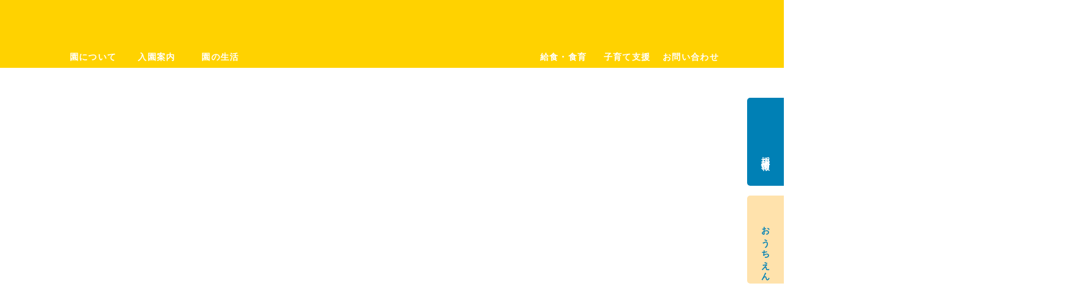

--- FILE ---
content_type: text/html;charset=utf-8
request_url: https://www.kamata-kg.ed.jp/pages/7/
body_size: 91241
content:
<!DOCTYPE html>
<html lang>
<head><meta charset="utf-8">
<meta name="viewport" content="width=device-width, initial-scale=1">
<title>蒲田ルーテル幼稚園|大田区仲六郷・雑色駅近くの少人数制キリスト教幼稚園</title>
<link rel="preconnect" href="https://fonts.gstatic.com" crossorigin>
<meta name="generator" content="Studio.Design">
<meta name="robots" content="all">
<meta property="og:site_name" content="蒲田ルーテル幼稚園 | 東京都大田区仲六郷の幼稚園">
<meta property="og:title" content="蒲田ルーテル幼稚園|大田区仲六郷・雑色駅近くの少人数制キリスト教幼稚園">
<meta property="og:image" content="https://storage.googleapis.com/production-os-assets/assets/6da4cb82-8578-4033-988f-d0efa7da0fc0">
<meta property="og:description" content="大田区仲六郷の蒲田ルーテル幼稚園は、キリスト教の精神に基づき「心の教育」と「豊かな遊び」を大切にする幼稚園です。預かり保育や手作り給食完備で働く保護者様を支援。自然豊かな園庭での遊びや、専門講師によるリトミックなど、豊かな感性を育むカリキュラムが充実。主な通園エリア：仲六郷、東六郷、西六郷、南六郷、南蒲田、蒲田本町、蒲田、新蒲田、萩中、本羽田。雑色駅徒歩圏内で、一人ひとりに寄り添う温かな保育を提供します。入園説明会・見学随時受付中！">
<meta property="og:type" content="website">
<meta name="description" content="大田区仲六郷の蒲田ルーテル幼稚園は、キリスト教の精神に基づき「心の教育」と「豊かな遊び」を大切にする幼稚園です。預かり保育や手作り給食完備で働く保護者様を支援。自然豊かな園庭での遊びや、専門講師によるリトミックなど、豊かな感性を育むカリキュラムが充実。主な通園エリア：仲六郷、東六郷、西六郷、南六郷、南蒲田、蒲田本町、蒲田、新蒲田、萩中、本羽田。雑色駅徒歩圏内で、一人ひとりに寄り添う温かな保育を提供します。入園説明会・見学随時受付中！">
<meta property="twitter:card" content="summary_large_image">
<meta property="twitter:image" content="https://storage.googleapis.com/production-os-assets/assets/6da4cb82-8578-4033-988f-d0efa7da0fc0">
<meta name="apple-mobile-web-app-title" content="蒲田ルーテル幼稚園|大田区仲六郷・雑色駅近くの少人数制キリスト教幼稚園">
<meta name="format-detection" content="telephone=no,email=no,address=no">
<meta name="chrome" content="nointentdetection">
<meta name="google-site-verification" content="P3wZPgp9-6r978aLRrv68mapp5m3tzjqJNmAbufZ6nk">
<meta property="og:url" content="/pages/7/">
<link rel="icon" type="image/png" href="https://storage.googleapis.com/production-os-assets/assets/e6767477-cebd-40ae-a980-3bb5103241e0" data-hid="2c9d455">
<link rel="apple-touch-icon" type="image/png" href="https://storage.googleapis.com/production-os-assets/assets/e6767477-cebd-40ae-a980-3bb5103241e0" data-hid="74ef90c">
<script id="ld-json" type="application/ld+json">{
  "@context": "https://schema.org",
  "@graph": [
    {
      "@type": "Preschool",
      "@id": "https://www.kamata-kg.ed.jp/#preschool",
      "name": "蒲田ルーテル幼稚園",
      "description": "大田区仲六郷の蒲田ルーテル幼稚園は、キリスト教の精神に基づき「心の教育」と「豊かな遊び」を大切にする幼稚園です。7:30〜18:30の預かり保育や選択制の給食完備で働く保護者様を支援。自然豊かな園庭や専門講師によるリトミック、ICT教育（KitS）など、豊かな感性と主体性を育むカリキュラムが充実しています。",
      "url": "https://www.kamata-kg.ed.jp/",
      "telephone": "+81-3-3731-4437",
      "address": {
        "@type": "PostalAddress",
        "streetAddress": "仲六郷1-40-18",
        "addressLocality": "大田区",
        "addressRegion": "東京都",
        "postalCode": "144-0055",
        "addressCountry": "JP"
      },
      "geo": {
        "@type": "GeoCoordinates",
        "latitude": 35.552462,
        "longitude": 139.713753
      },
      "hasMap": "https://maps.google.com/?q=35.552462,139.713753",
      "image": [
        "https://storage.googleapis.com/studio-design-asset-files/projects/ogO0QRBlq2/s-2400x1599_v-frms_webp_2cd39fe6-c892-46d2-bc4e-883d9c34d0bf.jpg"
      ],
      "logo": {
        "@type": "ImageObject",
        "url": "https://storage.googleapis.com/production-os-assets/assets/6da4cb82-8578-4033-988f-d0efa7da0fc0"
      },
      "foundingDate": "1951",
      "priceRange": "入園案内ページを参照ください/お問合せください",
      "openingHoursSpecification": [
        {
          "@type": "OpeningHoursSpecification",
          "dayOfWeek": ["Monday", "Tuesday", "Wednesday", "Thursday", "Friday"],
          "opens": "07:30",
          "closes": "18:30"
        }
      ],
      "sameAs": [
        "https://www.instagram.com/kamata_lutheran_youchien/"
      ],
      "areaServed": [
        { "@type": "AdministrativeArea", "name": "仲六郷" },
        { "@type": "AdministrativeArea", "name": "東六郷" },
        { "@type": "AdministrativeArea", "name": "西六郷" },
        { "@type": "AdministrativeArea", "name": "南六郷" },
        { "@type": "AdministrativeArea", "name": "南蒲田" },
        { "@type": "AdministrativeArea", "name": "蒲田本町" },
        { "@type": "AdministrativeArea", "name": "蒲田" },
        { "@type": "AdministrativeArea", "name": "新蒲田" },
        { "@type": "AdministrativeArea", "name": "萩中" },
        { "@type": "AdministrativeArea", "name": "本羽田" },
        { "@type": "Place", "name": "雑色駅周辺" }
      ],
      "knowsAbout": [
        "キリスト教教育（心の教育・音楽礼拝）",
        "リトミック・音楽教育（バイオリン・パイプオルガン奏楽）",
        "ICT教育（KitS：想像力と協調性を育むカリキュラム）",
        "食育活動（手作り味噌、ジャム作り、魚の解体実演）",
        "主体的な遊び（自然豊かな園庭での体験）",
        "子育て支援（長時間預かり保育・おうちえんによる情報共有）"
      ],
      "parentOrganization": {
        "@type": "ReligiousOrganization",
        "name": "宗教法人日本福音ルーテル蒲田教会",
        "address": {
          "@type": "PostalAddress",
          "streetAddress": "仲六郷1-40-18",
          "addressLocality": "大田区",
          "addressRegion": "東京都",
          "postalCode": "144-0055",
          "addressCountry": "JP"
        },
        "telephone": "+81-3-3731-6777",
        "url": "https://www.jelckamata.com/"
      }
    }
  ]
}</script><link rel="modulepreload" as="script" crossorigin href="/_nuxt/entry.6bc2a31e.js"><link rel="preload" as="style" href="/_nuxt/entry.4bab7537.css"><link rel="prefetch" as="image" type="image/svg+xml" href="/_nuxt/close_circle.c7480f3c.svg"><link rel="prefetch" as="image" type="image/svg+xml" href="/_nuxt/round_check.0ebac23f.svg"><link rel="prefetch" as="script" crossorigin href="/_nuxt/LottieRenderer.7dff33f0.js"><link rel="prefetch" as="script" crossorigin href="/_nuxt/error-404.3f1be183.js"><link rel="prefetch" as="script" crossorigin href="/_nuxt/error-500.4ea9075f.js"><link rel="stylesheet" href="/_nuxt/entry.4bab7537.css"><style>.page-enter-active{transition:.6s cubic-bezier(.4,.4,0,1)}.page-leave-active{transition:.3s cubic-bezier(.4,.4,0,1)}.page-enter-from,.page-leave-to{opacity:0}</style><style>:root{--rebranding-loading-bg:#e5e5e5;--rebranding-loading-bar:#222}</style><style>.app[data-v-d12de11f]{align-items:center;flex-direction:column;height:100%;justify-content:center;width:100%}.title[data-v-d12de11f]{font-size:34px;font-weight:300;letter-spacing:2.45px;line-height:30px;margin:30px}</style><style>.DynamicAnnouncer[data-v-cc1e3fda]{height:1px;margin:-1px;overflow:hidden;padding:0;position:absolute;width:1px;clip:rect(0,0,0,0);border-width:0;white-space:nowrap}</style><style>.TitleAnnouncer[data-v-1a8a037a]{height:1px;margin:-1px;overflow:hidden;padding:0;position:absolute;width:1px;clip:rect(0,0,0,0);border-width:0;white-space:nowrap}</style><style>.publish-studio-style[data-v-74fe0335]{transition:.4s cubic-bezier(.4,.4,0,1)}</style><style>.product-font-style[data-v-ed93fc7d]{transition:.4s cubic-bezier(.4,.4,0,1)}</style><style>/*! * Font Awesome Free 6.4.2 by @fontawesome - https://fontawesome.com * License - https://fontawesome.com/license/free (Icons: CC BY 4.0, Fonts: SIL OFL 1.1, Code: MIT License) * Copyright 2023 Fonticons, Inc. */.fa-brands,.fa-solid{-moz-osx-font-smoothing:grayscale;-webkit-font-smoothing:antialiased;--fa-display:inline-flex;align-items:center;display:var(--fa-display,inline-block);font-style:normal;font-variant:normal;justify-content:center;line-height:1;text-rendering:auto}.fa-solid{font-family:Font Awesome\ 6 Free;font-weight:900}.fa-brands{font-family:Font Awesome\ 6 Brands;font-weight:400}:host,:root{--fa-style-family-classic:"Font Awesome 6 Free";--fa-font-solid:normal 900 1em/1 "Font Awesome 6 Free";--fa-style-family-brands:"Font Awesome 6 Brands";--fa-font-brands:normal 400 1em/1 "Font Awesome 6 Brands"}@font-face{font-display:block;font-family:Font Awesome\ 6 Free;font-style:normal;font-weight:900;src:url(https://storage.googleapis.com/production-os-assets/assets/fontawesome/1629704621943/6.4.2/webfonts/fa-solid-900.woff2) format("woff2"),url(https://storage.googleapis.com/production-os-assets/assets/fontawesome/1629704621943/6.4.2/webfonts/fa-solid-900.ttf) format("truetype")}@font-face{font-display:block;font-family:Font Awesome\ 6 Brands;font-style:normal;font-weight:400;src:url(https://storage.googleapis.com/production-os-assets/assets/fontawesome/1629704621943/6.4.2/webfonts/fa-brands-400.woff2) format("woff2"),url(https://storage.googleapis.com/production-os-assets/assets/fontawesome/1629704621943/6.4.2/webfonts/fa-brands-400.ttf) format("truetype")}</style><style>.spinner[data-v-36413753]{animation:loading-spin-36413753 1s linear infinite;height:16px;pointer-events:none;width:16px}.spinner[data-v-36413753]:before{border-bottom:2px solid transparent;border-right:2px solid transparent;border-color:transparent currentcolor currentcolor transparent;border-style:solid;border-width:2px;opacity:.2}.spinner[data-v-36413753]:after,.spinner[data-v-36413753]:before{border-radius:50%;box-sizing:border-box;content:"";height:100%;position:absolute;width:100%}.spinner[data-v-36413753]:after{border-left:2px solid transparent;border-top:2px solid transparent;border-color:currentcolor transparent transparent currentcolor;border-style:solid;border-width:2px;opacity:1}@keyframes loading-spin-36413753{0%{transform:rotate(0deg)}to{transform:rotate(1turn)}}</style><style>@font-face{font-family:grandam;font-style:normal;font-weight:400;src:url(https://storage.googleapis.com/studio-front/fonts/grandam.ttf) format("truetype")}@font-face{font-family:Material Icons;font-style:normal;font-weight:400;src:url(https://storage.googleapis.com/production-os-assets/assets/material-icons/1629704621943/MaterialIcons-Regular.eot);src:local("Material Icons"),local("MaterialIcons-Regular"),url(https://storage.googleapis.com/production-os-assets/assets/material-icons/1629704621943/MaterialIcons-Regular.woff2) format("woff2"),url(https://storage.googleapis.com/production-os-assets/assets/material-icons/1629704621943/MaterialIcons-Regular.woff) format("woff"),url(https://storage.googleapis.com/production-os-assets/assets/material-icons/1629704621943/MaterialIcons-Regular.ttf) format("truetype")}.StudioCanvas{display:flex;height:auto;min-height:100dvh}.StudioCanvas>.sd{min-height:100dvh;overflow:clip}a,abbr,address,article,aside,audio,b,blockquote,body,button,canvas,caption,cite,code,dd,del,details,dfn,div,dl,dt,em,fieldset,figcaption,figure,footer,form,h1,h2,h3,h4,h5,h6,header,hgroup,html,i,iframe,img,input,ins,kbd,label,legend,li,main,mark,menu,nav,object,ol,p,pre,q,samp,section,select,small,span,strong,sub,summary,sup,table,tbody,td,textarea,tfoot,th,thead,time,tr,ul,var,video{border:0;font-family:sans-serif;line-height:1;list-style:none;margin:0;padding:0;text-decoration:none;-webkit-font-smoothing:antialiased;-webkit-backface-visibility:hidden;box-sizing:border-box;color:#333;transition:.3s cubic-bezier(.4,.4,0,1);word-spacing:1px}a:focus:not(:focus-visible),button:focus:not(:focus-visible),summary:focus:not(:focus-visible){outline:none}nav ul{list-style:none}blockquote,q{quotes:none}blockquote:after,blockquote:before,q:after,q:before{content:none}a,button{background:transparent;font-size:100%;margin:0;padding:0;vertical-align:baseline}ins{text-decoration:none}ins,mark{background-color:#ff9;color:#000}mark{font-style:italic;font-weight:700}del{text-decoration:line-through}abbr[title],dfn[title]{border-bottom:1px dotted;cursor:help}table{border-collapse:collapse;border-spacing:0}hr{border:0;border-top:1px solid #ccc;display:block;height:1px;margin:1em 0;padding:0}input,select{vertical-align:middle}textarea{resize:none}.clearfix:after{clear:both;content:"";display:block}[slot=after] button{overflow-anchor:none}</style><style>.sd{flex-wrap:nowrap;max-width:100%;pointer-events:all;z-index:0;-webkit-overflow-scrolling:touch;align-content:center;align-items:center;display:flex;flex:none;flex-direction:column;position:relative}.sd::-webkit-scrollbar{display:none}.sd,.sd.richText *{transition-property:all,--g-angle,--g-color-0,--g-position-0,--g-color-1,--g-position-1,--g-color-2,--g-position-2,--g-color-3,--g-position-3,--g-color-4,--g-position-4,--g-color-5,--g-position-5,--g-color-6,--g-position-6,--g-color-7,--g-position-7,--g-color-8,--g-position-8,--g-color-9,--g-position-9,--g-color-10,--g-position-10,--g-color-11,--g-position-11}input.sd,textarea.sd{align-content:normal}.sd[tabindex]:focus{outline:none}.sd[tabindex]:focus-visible{outline:1px solid;outline-color:Highlight;outline-color:-webkit-focus-ring-color}input[type=email],input[type=tel],input[type=text],select,textarea{-webkit-appearance:none}select{cursor:pointer}.frame{display:block;overflow:hidden}.frame>iframe{height:100%;width:100%}.frame .formrun-embed>iframe:not(:first-child){display:none!important}.image{position:relative}.image:before{background-position:50%;background-size:cover;border-radius:inherit;content:"";height:100%;left:0;pointer-events:none;position:absolute;top:0;transition:inherit;width:100%;z-index:-2}.sd.file{cursor:pointer;flex-direction:row;outline:2px solid transparent;outline-offset:-1px;overflow-wrap:anywhere;word-break:break-word}.sd.file:focus-within{outline-color:Highlight;outline-color:-webkit-focus-ring-color}.file>input[type=file]{opacity:0;pointer-events:none;position:absolute}.sd.text,.sd:where(.icon){align-content:center;align-items:center;display:flex;flex-direction:row;justify-content:center;overflow:visible;overflow-wrap:anywhere;word-break:break-word}.sd:where(.icon.fa){display:inline-flex}.material-icons{align-items:center;display:inline-flex;font-family:Material Icons;font-size:24px;font-style:normal;font-weight:400;justify-content:center;letter-spacing:normal;line-height:1;text-transform:none;white-space:nowrap;word-wrap:normal;direction:ltr;text-rendering:optimizeLegibility;-webkit-font-smoothing:antialiased}.sd:where(.icon.material-symbols){align-items:center;display:flex;font-style:normal;font-variation-settings:"FILL" var(--symbol-fill,0),"wght" var(--symbol-weight,400);justify-content:center;min-height:1em;min-width:1em}.sd.material-symbols-outlined{font-family:Material Symbols Outlined}.sd.material-symbols-rounded{font-family:Material Symbols Rounded}.sd.material-symbols-sharp{font-family:Material Symbols Sharp}.sd.material-symbols-weight-100{--symbol-weight:100}.sd.material-symbols-weight-200{--symbol-weight:200}.sd.material-symbols-weight-300{--symbol-weight:300}.sd.material-symbols-weight-400{--symbol-weight:400}.sd.material-symbols-weight-500{--symbol-weight:500}.sd.material-symbols-weight-600{--symbol-weight:600}.sd.material-symbols-weight-700{--symbol-weight:700}.sd.material-symbols-fill{--symbol-fill:1}a,a.icon,a.text{-webkit-tap-highlight-color:rgba(0,0,0,.15)}.fixed{z-index:2}.sticky{z-index:1}.button{transition:.4s cubic-bezier(.4,.4,0,1)}.button,.link{cursor:pointer}.submitLoading{opacity:.5!important;pointer-events:none!important}.richText{display:block;word-break:break-word}.richText [data-thread],.richText a,.richText blockquote,.richText em,.richText h1,.richText h2,.richText h3,.richText h4,.richText li,.richText ol,.richText p,.richText p>code,.richText pre,.richText pre>code,.richText s,.richText strong,.richText table tbody,.richText table tbody tr,.richText table tbody tr>td,.richText table tbody tr>th,.richText u,.richText ul{backface-visibility:visible;color:inherit;font-family:inherit;font-size:inherit;font-style:inherit;font-weight:inherit;letter-spacing:inherit;line-height:inherit;text-align:inherit}.richText p{display:block;margin:10px 0}.richText>p{min-height:1em}.richText img,.richText video{height:auto;max-width:100%;vertical-align:bottom}.richText h1{display:block;font-size:3em;font-weight:700;margin:20px 0}.richText h2{font-size:2em}.richText h2,.richText h3{display:block;font-weight:700;margin:10px 0}.richText h3{font-size:1em}.richText h4,.richText h5{font-weight:600}.richText h4,.richText h5,.richText h6{display:block;font-size:1em;margin:10px 0}.richText h6{font-weight:500}.richText [data-type=table]{overflow-x:auto}.richText [data-type=table] p{white-space:pre-line;word-break:break-all}.richText table{border:1px solid #f2f2f2;border-collapse:collapse;border-spacing:unset;color:#1a1a1a;font-size:14px;line-height:1.4;margin:10px 0;table-layout:auto}.richText table tr th{background:hsla(0,0%,96%,.5)}.richText table tr td,.richText table tr th{border:1px solid #f2f2f2;max-width:240px;min-width:100px;padding:12px}.richText table tr td p,.richText table tr th p{margin:0}.richText blockquote{border-left:3px solid rgba(0,0,0,.15);font-style:italic;margin:10px 0;padding:10px 15px}.richText [data-type=embed_code]{margin:20px 0;position:relative}.richText [data-type=embed_code]>.height-adjuster>.wrapper{position:relative}.richText [data-type=embed_code]>.height-adjuster>.wrapper[style*=padding-top] iframe{height:100%;left:0;position:absolute;top:0;width:100%}.richText [data-type=embed_code][data-embed-sandbox=true]{display:block;overflow:hidden}.richText [data-type=embed_code][data-embed-code-type=instagram]>.height-adjuster>.wrapper[style*=padding-top]{padding-top:100%}.richText [data-type=embed_code][data-embed-code-type=instagram]>.height-adjuster>.wrapper[style*=padding-top] blockquote{height:100%;left:0;overflow:hidden;position:absolute;top:0;width:100%}.richText [data-type=embed_code][data-embed-code-type=codepen]>.height-adjuster>.wrapper{padding-top:50%}.richText [data-type=embed_code][data-embed-code-type=codepen]>.height-adjuster>.wrapper iframe{height:100%;left:0;position:absolute;top:0;width:100%}.richText [data-type=embed_code][data-embed-code-type=slideshare]>.height-adjuster>.wrapper{padding-top:56.25%}.richText [data-type=embed_code][data-embed-code-type=slideshare]>.height-adjuster>.wrapper iframe{height:100%;left:0;position:absolute;top:0;width:100%}.richText [data-type=embed_code][data-embed-code-type=speakerdeck]>.height-adjuster>.wrapper{padding-top:56.25%}.richText [data-type=embed_code][data-embed-code-type=speakerdeck]>.height-adjuster>.wrapper iframe{height:100%;left:0;position:absolute;top:0;width:100%}.richText [data-type=embed_code][data-embed-code-type=snapwidget]>.height-adjuster>.wrapper{padding-top:30%}.richText [data-type=embed_code][data-embed-code-type=snapwidget]>.height-adjuster>.wrapper iframe{height:100%;left:0;position:absolute;top:0;width:100%}.richText [data-type=embed_code][data-embed-code-type=firework]>.height-adjuster>.wrapper fw-embed-feed{-webkit-user-select:none;-moz-user-select:none;user-select:none}.richText [data-type=embed_code_empty]{display:none}.richText ul{margin:0 0 0 20px}.richText ul li{list-style:disc;margin:10px 0}.richText ul li p{margin:0}.richText ol{margin:0 0 0 20px}.richText ol li{list-style:decimal;margin:10px 0}.richText ol li p{margin:0}.richText hr{border-top:1px solid #ccc;margin:10px 0}.richText p>code{background:#eee;border:1px solid rgba(0,0,0,.1);border-radius:6px;display:inline;margin:2px;padding:0 5px}.richText pre{background:#eee;border-radius:6px;font-family:Menlo,Monaco,Courier New,monospace;margin:20px 0;padding:25px 35px;white-space:pre-wrap}.richText pre code{border:none;padding:0}.richText strong{color:inherit;display:inline;font-family:inherit;font-weight:900}.richText em{font-style:italic}.richText a,.richText u{text-decoration:underline}.richText a{color:#007cff;display:inline}.richText s{text-decoration:line-through}.richText [data-type=table_of_contents]{background-color:#f5f5f5;border-radius:2px;color:#616161;font-size:16px;list-style:none;margin:0;padding:24px 24px 8px;text-decoration:underline}.richText [data-type=table_of_contents] .toc_list{margin:0}.richText [data-type=table_of_contents] .toc_item{color:currentColor;font-size:inherit!important;font-weight:inherit;list-style:none}.richText [data-type=table_of_contents] .toc_item>a{border:none;color:currentColor;font-size:inherit!important;font-weight:inherit;text-decoration:none}.richText [data-type=table_of_contents] .toc_item>a:hover{opacity:.7}.richText [data-type=table_of_contents] .toc_item--1{margin:0 0 16px}.richText [data-type=table_of_contents] .toc_item--2{margin:0 0 16px;padding-left:2rem}.richText [data-type=table_of_contents] .toc_item--3{margin:0 0 16px;padding-left:4rem}.sd.section{align-content:center!important;align-items:center!important;flex-direction:column!important;flex-wrap:nowrap!important;height:auto!important;max-width:100%!important;padding:0!important;width:100%!important}.sd.section-inner{position:static!important}@property --g-angle{syntax:"<angle>";inherits:false;initial-value:180deg}@property --g-color-0{syntax:"<color>";inherits:false;initial-value:transparent}@property --g-position-0{syntax:"<percentage>";inherits:false;initial-value:.01%}@property --g-color-1{syntax:"<color>";inherits:false;initial-value:transparent}@property --g-position-1{syntax:"<percentage>";inherits:false;initial-value:100%}@property --g-color-2{syntax:"<color>";inherits:false;initial-value:transparent}@property --g-position-2{syntax:"<percentage>";inherits:false;initial-value:100%}@property --g-color-3{syntax:"<color>";inherits:false;initial-value:transparent}@property --g-position-3{syntax:"<percentage>";inherits:false;initial-value:100%}@property --g-color-4{syntax:"<color>";inherits:false;initial-value:transparent}@property --g-position-4{syntax:"<percentage>";inherits:false;initial-value:100%}@property --g-color-5{syntax:"<color>";inherits:false;initial-value:transparent}@property --g-position-5{syntax:"<percentage>";inherits:false;initial-value:100%}@property --g-color-6{syntax:"<color>";inherits:false;initial-value:transparent}@property --g-position-6{syntax:"<percentage>";inherits:false;initial-value:100%}@property --g-color-7{syntax:"<color>";inherits:false;initial-value:transparent}@property --g-position-7{syntax:"<percentage>";inherits:false;initial-value:100%}@property --g-color-8{syntax:"<color>";inherits:false;initial-value:transparent}@property --g-position-8{syntax:"<percentage>";inherits:false;initial-value:100%}@property --g-color-9{syntax:"<color>";inherits:false;initial-value:transparent}@property --g-position-9{syntax:"<percentage>";inherits:false;initial-value:100%}@property --g-color-10{syntax:"<color>";inherits:false;initial-value:transparent}@property --g-position-10{syntax:"<percentage>";inherits:false;initial-value:100%}@property --g-color-11{syntax:"<color>";inherits:false;initial-value:transparent}@property --g-position-11{syntax:"<percentage>";inherits:false;initial-value:100%}</style><style>.snackbar[data-v-e23c1c77]{align-items:center;background:#fff;border:1px solid #ededed;border-radius:6px;box-shadow:0 16px 48px -8px rgba(0,0,0,.08),0 10px 25px -5px rgba(0,0,0,.11);display:flex;flex-direction:row;gap:8px;justify-content:space-between;left:50%;max-width:90vw;padding:16px 20px;position:fixed;top:32px;transform:translateX(-50%);-webkit-user-select:none;-moz-user-select:none;user-select:none;width:480px;z-index:9999}.snackbar.v-enter-active[data-v-e23c1c77],.snackbar.v-leave-active[data-v-e23c1c77]{transition:.4s cubic-bezier(.4,.4,0,1)}.snackbar.v-enter-from[data-v-e23c1c77],.snackbar.v-leave-to[data-v-e23c1c77]{opacity:0;transform:translate(-50%,-10px)}.snackbar .convey[data-v-e23c1c77]{align-items:center;display:flex;flex-direction:row;gap:8px;padding:0}.snackbar .convey .icon[data-v-e23c1c77]{background-position:50%;background-repeat:no-repeat;flex-shrink:0;height:24px;width:24px}.snackbar .convey .message[data-v-e23c1c77]{font-size:14px;font-style:normal;font-weight:400;line-height:20px;white-space:pre-line}.snackbar .convey.error .icon[data-v-e23c1c77]{background-image:url(/_nuxt/close_circle.c7480f3c.svg)}.snackbar .convey.error .message[data-v-e23c1c77]{color:#f84f65}.snackbar .convey.success .icon[data-v-e23c1c77]{background-image:url(/_nuxt/round_check.0ebac23f.svg)}.snackbar .convey.success .message[data-v-e23c1c77]{color:#111}.snackbar .button[data-v-e23c1c77]{align-items:center;border-radius:40px;color:#4b9cfb;display:flex;flex-shrink:0;font-family:Inter;font-size:12px;font-style:normal;font-weight:700;justify-content:center;line-height:16px;padding:4px 8px}.snackbar .button[data-v-e23c1c77]:hover{background:#f5f5f5}</style><style>a[data-v-757b86f2]{align-items:center;border-radius:4px;bottom:20px;height:20px;justify-content:center;left:20px;perspective:300px;position:fixed;transition:0s linear;width:84px;z-index:2000}@media (hover:hover){a[data-v-757b86f2]{transition:.4s cubic-bezier(.4,.4,0,1);will-change:width,height}a[data-v-757b86f2]:hover{height:32px;width:200px}}[data-v-757b86f2] .custom-fill path{fill:var(--03ccd9fe)}.fade-enter-active[data-v-757b86f2],.fade-leave-active[data-v-757b86f2]{position:absolute;transform:translateZ(0);transition:opacity .3s cubic-bezier(.4,.4,0,1);will-change:opacity,transform}.fade-enter-from[data-v-757b86f2],.fade-leave-to[data-v-757b86f2]{opacity:0}</style><style>.design-canvas__modal{height:100%;pointer-events:none;position:fixed;transition:none;width:100%;z-index:2}.design-canvas__modal:focus{outline:none}.design-canvas__modal.v-enter-active .studio-canvas,.design-canvas__modal.v-leave-active,.design-canvas__modal.v-leave-active .studio-canvas{transition:.4s cubic-bezier(.4,.4,0,1)}.design-canvas__modal.v-enter-active .studio-canvas *,.design-canvas__modal.v-leave-active .studio-canvas *{transition:none!important}.design-canvas__modal.isNone{transition:none}.design-canvas__modal .design-canvas__modal__base{height:100%;left:0;pointer-events:auto;position:fixed;top:0;transition:.4s cubic-bezier(.4,.4,0,1);width:100%;z-index:-1}.design-canvas__modal .studio-canvas{height:100%;pointer-events:none}.design-canvas__modal .studio-canvas>*{background:none!important;pointer-events:none}</style></head>
<body ><div id="__nuxt"><div><span></span><!----><!----></div></div><script type="application/json" id="__NUXT_DATA__" data-ssr="true">[["Reactive",1],{"data":2,"state":4,"_errors":5,"serverRendered":6,"path":7,"pinia":8},{"dynamicDatapages/7":3},null,{},{"dynamicDatapages/7":3},true,"/pages/7/",{"cmsContentStore":9,"indexStore":12,"projectStore":15,"productStore":35,"pageHeadStore":315},{"listContentsMap":10,"contentMap":11},["Map"],["Map"],{"routeType":13,"host":14},"publish","www.kamata-kg.ed.jp",{"project":16},{"id":17,"name":18,"type":19,"customDomain":20,"iconImage":20,"coverImage":21,"displayBadge":22,"integrations":23,"snapshot_path":33,"snapshot_id":34,"recaptchaSiteKey":-1},"ogO0QRBlq2","蒲田ルーテル幼稚園","web","","https://storage.googleapis.com/production-os-assets/assets/b2b868bd-5e5a-4c12-885e-20be772896a2",false,[24,27,30],{"integration_name":25,"code":26},"google-analytics","G-1RW9YH6YS5",{"integration_name":28,"code":29},"search-console","P3wZPgp9-6r978aLRrv68mapp5m3tzjqJNmAbufZ6nk",{"integration_name":31,"code":32},"typesquare","unused","https://storage.googleapis.com/studio-publish/projects/ogO0QRBlq2/Pqrpdxl6W5/","Pqrpdxl6W5",{"product":36,"isLoaded":6,"selectedModalIds":312,"redirectPage":3,"isInitializedRSS":22,"pageViewMap":313,"symbolViewMap":314},{"breakPoints":37,"colors":47,"fonts":48,"head":102,"info":108,"pages":115,"resources":242,"symbols":245,"style":255,"styleVars":257,"enablePassword":22,"classes":278,"publishedUid":311},[38,41,44],{"maxWidth":39,"name":40},540,"mobile",{"maxWidth":42,"name":43},840,"tablet",{"maxWidth":45,"name":46},1140,"small",[],[49,62,64,73,79,83,85,98],{"family":50,"subsets":51,"variants":54,"vendor":61},"Noto Sans JP",[52,53],"japanese","latin",[55,56,57,58,59,60],"100","300","regular","500","700","900","google",{"family":63,"vendor":31},"秀英角ゴシック銀 B JIS2004",{"family":65,"subsets":66,"variants":70,"vendor":61},"Baloo Tamma 2",[67,53,68,69],"kannada","latin-ext","vietnamese",[57,58,71,59,72],"600","800",{"family":74,"subsets":75,"variants":78,"vendor":61},"Pacifico",[76,77,53,68,69],"cyrillic","cyrillic-ext",[57],{"family":80,"subsets":81,"variants":82,"vendor":61},"Homemade Apple",[53],[57],{"family":84,"vendor":31},"秀英丸ゴシック B",{"family":86,"subsets":87,"variants":90,"vendor":61},"Rubik",[88,76,77,89,53,68],"arabic","hebrew",[56,57,58,71,59,72,60,91,92,93,94,95,96,97],"300italic","italic","500italic","600italic","700italic","800italic","900italic",{"family":99,"subsets":100,"variants":101,"vendor":61},"Zen Kaku Gothic New",[76,52,53,68],[56,57,58,59,60],{"favicon":103,"meta":104,"title":107},"https://storage.googleapis.com/production-os-assets/assets/e6767477-cebd-40ae-a980-3bb5103241e0",{"description":105,"og:image":106},"蒲田ルーテル幼稚園は大田区仲六郷にある小さな幼稚園です。雑色駅から徒歩6分、蒲田駅周辺や六郷周辺のお子さまが通っています。キリスト教保育を実践し、思いっきり遊んだり、大好きなことに没頭したり。子どもたちは遊びや学びを通じて豊かな心を育みます。","https://storage.googleapis.com/production-os-assets/assets/95f023f4-757b-4a86-aaca-644007b52047","蒲田ルーテル幼稚園 | 東京都大田区仲六郷の幼稚園",{"baseWidth":109,"created_at":110,"screen":111,"type":19,"updated_at":113,"version":114},1280,1518591100346,{"baseWidth":109,"height":112,"isAutoHeight":22,"width":109,"workingState":22},600,1518792996878,"4.1.9",[116,138,148,158,168,178,188,198,208,215,225,230,234,238],{"head":117,"id":123,"position":124,"type":126,"uuid":127,"symbolIds":128},{"title":118,"meta":119,"favicon":20,"ldJson":122},"蒲田ルーテル幼稚園|大田区仲六郷・雑色駅近くの少人数制キリスト教幼稚園",{"description":120,"og:image":121},"大田区仲六郷の蒲田ルーテル幼稚園は、キリスト教の精神に基づき「心の教育」と「豊かな遊び」を大切にする幼稚園です。預かり保育や手作り給食完備で働く保護者様を支援。自然豊かな園庭での遊びや、専門講師によるリトミックなど、豊かな感性を育むカリキュラムが充実。主な通園エリア：仲六郷、東六郷、西六郷、南六郷、南蒲田、蒲田本町、蒲田、新蒲田、萩中、本羽田。雑色駅徒歩圏内で、一人ひとりに寄り添う温かな保育を提供します。入園説明会・見学随時受付中！","https://storage.googleapis.com/production-os-assets/assets/6da4cb82-8578-4033-988f-d0efa7da0fc0","{\n  \"@context\": \"https://schema.org\",\n  \"@graph\": [\n    {\n      \"@type\": \"Preschool\",\n      \"@id\": \"https://www.kamata-kg.ed.jp/#preschool\",\n      \"name\": \"蒲田ルーテル幼稚園\",\n      \"description\": \"大田区仲六郷の蒲田ルーテル幼稚園は、キリスト教の精神に基づき「心の教育」と「豊かな遊び」を大切にする幼稚園です。7:30〜18:30の預かり保育や選択制の給食完備で働く保護者様を支援。自然豊かな園庭や専門講師によるリトミック、ICT教育（KitS）など、豊かな感性と主体性を育むカリキュラムが充実しています。\",\n      \"url\": \"https://www.kamata-kg.ed.jp/\",\n      \"telephone\": \"+81-3-3731-4437\",\n      \"address\": {\n        \"@type\": \"PostalAddress\",\n        \"streetAddress\": \"仲六郷1-40-18\",\n        \"addressLocality\": \"大田区\",\n        \"addressRegion\": \"東京都\",\n        \"postalCode\": \"144-0055\",\n        \"addressCountry\": \"JP\"\n      },\n      \"geo\": {\n        \"@type\": \"GeoCoordinates\",\n        \"latitude\": 35.552462,\n        \"longitude\": 139.713753\n      },\n      \"hasMap\": \"https://maps.google.com/?q=35.552462,139.713753\",\n      \"image\": [\n        \"https://storage.googleapis.com/studio-design-asset-files/projects/ogO0QRBlq2/s-2400x1599_v-frms_webp_2cd39fe6-c892-46d2-bc4e-883d9c34d0bf.jpg\"\n      ],\n      \"logo\": {\n        \"@type\": \"ImageObject\",\n        \"url\": \"https://storage.googleapis.com/production-os-assets/assets/6da4cb82-8578-4033-988f-d0efa7da0fc0\"\n      },\n      \"foundingDate\": \"1951\",\n      \"priceRange\": \"入園案内ページを参照ください/お問合せください\",\n      \"openingHoursSpecification\": [\n        {\n          \"@type\": \"OpeningHoursSpecification\",\n          \"dayOfWeek\": [\"Monday\", \"Tuesday\", \"Wednesday\", \"Thursday\", \"Friday\"],\n          \"opens\": \"07:30\",\n          \"closes\": \"18:30\"\n        }\n      ],\n      \"sameAs\": [\n        \"https://www.instagram.com/kamata_lutheran_youchien/\"\n      ],\n      \"areaServed\": [\n        { \"@type\": \"AdministrativeArea\", \"name\": \"仲六郷\" },\n        { \"@type\": \"AdministrativeArea\", \"name\": \"東六郷\" },\n        { \"@type\": \"AdministrativeArea\", \"name\": \"西六郷\" },\n        { \"@type\": \"AdministrativeArea\", \"name\": \"南六郷\" },\n        { \"@type\": \"AdministrativeArea\", \"name\": \"南蒲田\" },\n        { \"@type\": \"AdministrativeArea\", \"name\": \"蒲田本町\" },\n        { \"@type\": \"AdministrativeArea\", \"name\": \"蒲田\" },\n        { \"@type\": \"AdministrativeArea\", \"name\": \"新蒲田\" },\n        { \"@type\": \"AdministrativeArea\", \"name\": \"萩中\" },\n        { \"@type\": \"AdministrativeArea\", \"name\": \"本羽田\" },\n        { \"@type\": \"Place\", \"name\": \"雑色駅周辺\" }\n      ],\n      \"knowsAbout\": [\n        \"キリスト教教育（心の教育・音楽礼拝）\",\n        \"リトミック・音楽教育（バイオリン・パイプオルガン奏楽）\",\n        \"ICT教育（KitS：想像力と協調性を育むカリキュラム）\",\n        \"食育活動（手作り味噌、ジャム作り、魚の解体実演）\",\n        \"主体的な遊び（自然豊かな園庭での体験）\",\n        \"子育て支援（長時間預かり保育・おうちえんによる情報共有）\"\n      ],\n      \"parentOrganization\": {\n        \"@type\": \"ReligiousOrganization\",\n        \"name\": \"宗教法人日本福音ルーテル蒲田教会\",\n        \"address\": {\n          \"@type\": \"PostalAddress\",\n          \"streetAddress\": \"仲六郷1-40-18\",\n          \"addressLocality\": \"大田区\",\n          \"addressRegion\": \"東京都\",\n          \"postalCode\": \"144-0055\",\n          \"addressCountry\": \"JP\"\n        },\n        \"telephone\": \"+81-3-3731-6777\",\n        \"url\": \"https://www.jelckamata.com/\"\n      }\n    }\n  ]\n}","/",{"x":125,"y":125},0,"page","a8b7ac14-f6a7-44cb-9ff9-36405ebafac5",[129,130,131,132,133,134,135,136,137],"d8289103-2b82-4d6e-a35e-ea49f02cd889","74a8383b-7315-4e7d-be7f-27552b464df3","b1fe7fbe-e274-4e05-a5f5-c70342c7c4bd","dc7e5196-1a81-4d70-bdaa-74c5af07c9be","571308c8-10a3-4eed-b341-c583b11c0b66","7d1e31e9-c625-461b-a8f6-0750a2e5a01d","25ea2807-c643-4068-87e7-5b47bf4a9c4d","7d48d175-efb7-400b-9861-689e4b7549d8","3198240a-e80a-4893-99cd-b320bd1fb28d",{"head":139,"id":145,"type":126,"uuid":146,"symbolIds":147},{"title":140,"meta":141,"ldJson":144},"蒲田ルーテル幼稚園の教育方針|信頼の少人数教育|専門講師による英語・体育・音楽教育",{"description":142,"og:image":143},"1951年創立、日本福音ルーテル蒲田教会附属の幼稚園です。正課では外部講師による英語、体育、リトミックやバイオリン奏楽等の音楽教育、ICTあそび「KitS」を導入し、多様な体験を提供。課外教室では園内でバレエ、体操、英語のレッスンも受講可能です。キリスト教精神に基づき一人ひとりを尊重する保育を行い、豊かな感性と主体性を育みます。預かり保育や給食も完備し、充実の教育環境で家庭と共に歩みます。少人数制ならではの温かな見守りの中で、子どもたちが自ら想像力を発揮できる保育環境を整えています。","https://storage.googleapis.com/production-os-assets/assets/15d127bc-3257-4c86-999d-176e2e7665fc","{\n  \"@context\": \"https://schema.org\",\n  \"@graph\": [\n    {\n      \"@type\": \"Preschool\",\n      \"@id\": \"https://www.kamata-kg.ed.jp/#preschool\",\n      \"name\": \"蒲田ルーテル幼稚園\",\n      \"url\": \"https://www.kamata-kg.ed.jp/\",\n      \"telephone\": \"+81-3-3731-4437\",\n      \"address\": {\n        \"@type\": \"PostalAddress\",\n        \"streetAddress\": \"仲六郷1-40-18\",\n        \"addressLocality\": \"大田区\",\n        \"addressRegion\": \"東京都\",\n        \"postalCode\": \"144-0055\",\n        \"addressCountry\": \"JP\"\n      },\n      \"geo\": {\n        \"@type\": \"GeoCoordinates\",\n        \"latitude\": 35.552462,\n        \"longitude\": 139.713753\n      },\n      \"hasMap\": \"https://www.google.com/maps?q=35.552462,139.713753\",\n      \"logo\": \"https://storage.googleapis.com/production-os-assets/assets/6da4cb82-8578-4033-988f-d0efa7da0fc0\",\n      \"image\": \"https://storage.googleapis.com/studio-design-asset-files/projects/ogO0QRBlq2/s-1478x1108_v-frms_webp_a7fef311-55e9-4bc4-b531-3c61572e3bba.png\",\n      \"foundingDate\": \"1951\",\n      \"priceRange\": \"入園案内ページを参照ください/お問合せください\",\n      \"openingHoursSpecification\": [\n        {\n          \"@type\": \"OpeningHoursSpecification\",\n          \"dayOfWeek\": [\"Monday\", \"Tuesday\", \"Wednesday\", \"Thursday\", \"Friday\"],\n          \"opens\": \"07:30\",\n          \"closes\": \"18:30\"\n        }\n      ],\n      \"sameAs\": [\n        \"https://www.instagram.com/kamata_lutheran_youchien/\"\n      ],\n      \"areaServed\": [\n        { \"@type\": \"AdministrativeArea\", \"name\": \"仲六郷\" },\n        { \"@type\": \"AdministrativeArea\", \"name\": \"東六郷\" },\n        { \"@type\": \"AdministrativeArea\", \"name\": \"西六郷\" },\n        { \"@type\": \"AdministrativeArea\", \"name\": \"南六郷\" },\n        { \"@type\": \"AdministrativeArea\", \"name\": \"南蒲田\" },\n        { \"@type\": \"AdministrativeArea\", \"name\": \"蒲田本町\" },\n        { \"@type\": \"AdministrativeArea\", \"name\": \"蒲田\" },\n        { \"@type\": \"AdministrativeArea\", \"name\": \"新蒲田\" },\n        { \"@type\": \"AdministrativeArea\", \"name\": \"萩中\" },\n        { \"@type\": \"AdministrativeArea\", \"name\": \"本羽田\" },\n        { \"@type\": \"Place\", \"name\": \"雑色駅周辺\" }\n      ],\n      \"knowsAbout\": [\n        \"キリスト教の精神に基づく「心の教育」と一人ひとりを尊重する少人数制保育\",\n        \"専門講師による英語・体育・リトミック教育\",\n        \"パイプオルガンやバイオリン奏楽に触れる本格的な音楽教育\",\n        \"先進的なICTあそび「KitS（きっつ）」による想像力・協調性の育成\",\n        \"自然豊かな園庭での実食を伴う果樹栽培（ブルーベリー、ブドウ、リンゴ等）\",\n        \"味噌づくりや魚のさばき実演を含む食育プログラム\",\n        \"最長18:30までの預かり保育と選択制給食による子育て支援\",\n        \"課外教室（バレエ・体操・英語）による多角的な才能開発\"\n      ],\n      \"parentOrganization\": {\n        \"@type\": \"ReligiousOrganization\",\n        \"name\": \"宗教法人日本福音ルーテル蒲田教会\",\n        \"address\": {\n          \"@type\": \"PostalAddress\",\n          \"streetAddress\": \"仲六郷1-40-18\",\n          \"addressLocality\": \"大田区\",\n          \"addressRegion\": \"東京都\",\n          \"postalCode\": \"144-0055\",\n          \"addressCountry\": \"JP\"\n        },\n        \"telephone\": \"+81-3-3731-6777\",\n        \"url\": \"https://www.jelckamata.com/\"\n      }\n    },\n    {\n      \"@type\": \"WebPage\",\n      \"@id\": \"https://www.kamata-kg.ed.jp/about#webpage\",\n      \"url\": \"https://www.kamata-kg.ed.jp/about\",\n      \"name\": \"蒲田ルーテル幼稚園の教育方針|信頼の少人数教育|専門講師による英語・体育・音楽教育\",\n      \"description\": \"1951年創立、日本福音ルーテル蒲田教会附属の幼稚園です。正課では外部講師による英語、体育、リトミックやバイオリン奏楽等の音楽教育、ICTあそび「KitS」を導入し、多様な体験を提供。課外教室では園内でバレエ、体操、英語のレッスンも受講可能です。キリスト教精神に基づき一人ひとりを尊重する保育を行い、豊かな感性と主体性を育みます。最長18:30までの預かり保育や給食も完備し、充実の教育環境で家庭と共に歩みます。少人数制ならではの温かな見守りの中で、子どもたちが自ら想像力を発揮できる保育環境を整えています。\",\n      \"breadcrumb\": { \"@id\": \"https://www.kamata-kg.ed.jp/about#breadcrumb\" },\n      \"isPartOf\": { \"@id\": \"https://www.kamata-kg.ed.jp/#website\" },\n      \"about\": { \"@id\": \"https://www.kamata-kg.ed.jp/#preschool\" }\n    },\n    {\n      \"@type\": \"BreadcrumbList\",\n      \"@id\": \"https://www.kamata-kg.ed.jp/about#breadcrumb\",\n      \"itemListElement\": [\n        {\n          \"@type\": \"ListItem\",\n          \"position\": 1,\n          \"item\": {\n            \"@id\": \"https://www.kamata-kg.ed.jp/\",\n            \"name\": \"ホーム\"\n          }\n        },\n        {\n          \"@type\": \"ListItem\",\n          \"position\": 2,\n          \"item\": {\n            \"@id\": \"https://www.kamata-kg.ed.jp/about\",\n            \"name\": \"園について\"\n          }\n        }\n      ]\n    },\n    {\n      \"@type\": \"WebSite\",\n      \"@id\": \"https://www.kamata-kg.ed.jp/#website\",\n      \"url\": \"https://www.kamata-kg.ed.jp/\",\n      \"name\": \"蒲田ルーテル幼稚園\",\n      \"publisher\": { \"@id\": \"https://www.kamata-kg.ed.jp/#preschool\" }\n    }\n  ]\n}","about","34bb30de-0362-43b3-baba-2c2d03961bfa",[129,131,132,133,134,135,136,137],{"head":149,"id":155,"type":126,"uuid":156,"symbolIds":157},{"title":150,"meta":151,"ldJson":154},"入園案内・募集要項|蒲田ルーテル幼稚園|預かり保育は早朝から夕方まで対応",{"description":152,"og:image":153},"蒲田ルーテル幼稚園の入園案内・募集要項。入園説明会や個別園見学も随時受付中。保護者様を支える預かり保育は、早朝から夕方まで対応し、月極やスポット利用、長期休暇中も実施しています。1歳・2歳児向けの未就園児クラスも開設し、早期からの集団生活をサポート。資料請求や入園に関するご相談はお気軽にお問い合わせください。","https://storage.googleapis.com/production-os-assets/assets/f923ebb8-0ac1-47ac-8204-4087827c1183","{\n  \"@context\": \"https://schema.org\",\n  \"@graph\": [\n    {\n      \"@type\": \"Preschool\",\n      \"@id\": \"https://www.kamata-kg.ed.jp/#preschool\",\n      \"name\": \"蒲田ルーテル幼稚園\",\n      \"url\": \"https://www.kamata-kg.ed.jp/\",\n      \"telephone\": \"+81-3-3731-4437\",\n      \"address\": {\n        \"@type\": \"PostalAddress\",\n        \"streetAddress\": \"仲六郷1-40-18\",\n        \"addressLocality\": \"大田区\",\n        \"addressRegion\": \"東京都\",\n        \"postalCode\": \"144-0055\",\n        \"addressCountry\": \"JP\"\n      },\n      \"geo\": {\n        \"@type\": \"GeoCoordinates\",\n        \"latitude\": 35.552462,\n        \"longitude\": 139.713753\n      },\n      \"hasMap\": \"https://www.google.com/maps/search/?api=1&query=35.552462,139.713753\",\n      \"logo\": \"https://storage.googleapis.com/production-os-assets/assets/6da4cb82-8578-4033-988f-d0efa7da0fc0\",\n      \"image\": \"https://storage.googleapis.com/studio-design-asset-files/projects/ogO0QRBlq2/s-1477x1108_v-frms_webp_5ce9b076-4853-455a-a21a-2f899dafee07.png\",\n      \"foundingDate\": \"1951\",\n      \"priceRange\": \"入園案内ページを参照ください/お問合せください\",\n      \"openingHoursSpecification\": [\n        {\n          \"@type\": \"OpeningHoursSpecification\",\n          \"dayOfWeek\": [\"Monday\", \"Tuesday\", \"Wednesday\", \"Thursday\", \"Friday\"],\n          \"opens\": \"07:30\",\n          \"closes\": \"18:30\"\n        }\n      ],\n      \"sameAs\": [\n        \"https://www.instagram.com/kamata_lutheran_youchien/\"\n      ],\n      \"areaServed\": [\n        { \"@type\": \"AdministrativeArea\", \"name\": \"仲六郷\" },\n        { \"@type\": \"AdministrativeArea\", \"name\": \"東六郷\" },\n        { \"@type\": \"AdministrativeArea\", \"name\": \"西六郷\" },\n        { \"@type\": \"AdministrativeArea\", \"name\": \"南六郷\" },\n        { \"@type\": \"AdministrativeArea\", \"name\": \"南蒲田\" },\n        { \"@type\": \"AdministrativeArea\", \"name\": \"蒲田本町\" },\n        { \"@type\": \"AdministrativeArea\", \"name\": \"蒲田\" },\n        { \"@type\": \"AdministrativeArea\", \"name\": \"新蒲田\" },\n        { \"@type\": \"AdministrativeArea\", \"name\": \"萩中\" },\n        { \"@type\": \"AdministrativeArea\", \"name\": \"本羽田\" },\n        { \"@type\": \"Place\", \"name\": \"雑色駅周辺\" }\n      ],\n      \"knowsAbout\": [\n        \"1歳・2歳児向け未就園児クラスの開設と早期集団生活サポート\",\n        \"早朝7:30から夕方18:30までの長時間預かり保育（月極・スポット利用可）\",\n        \"夏休み・冬休み・春休みの長期休暇中の預かり保育実施\",\n        \"入園説明会および個別園見学の随時受付\",\n        \"キリスト教精神に基づく「心の教育」と「豊かな遊び」のカリキュラム\",\n        \"少人数制による一人ひとりに寄り添った温かな保育環境\",\n        \"外部講師による英語、体育、音楽（リトミック・バイオリン）教育\",\n        \"ICT教育（KitS）や手作り給食完備による充実した教育環境\"\n      ],\n      \"parentOrganization\": {\n        \"@type\": \"ReligiousOrganization\",\n        \"name\": \"宗教法人日本福音ルーテル蒲田教会\",\n        \"address\": {\n          \"@type\": \"PostalAddress\",\n          \"streetAddress\": \"仲六郷1-40-18\",\n          \"addressLocality\": \"大田区\",\n          \"addressRegion\": \"東京都\",\n          \"postalCode\": \"144-0055\",\n          \"addressCountry\": \"JP\"\n        },\n        \"telephone\": \"+81-3-3731-6777\",\n        \"url\": \"https://www.jelckamata.com/\"\n      }\n    },\n    {\n      \"@type\": \"WebPage\",\n      \"@id\": \"https://www.kamata-kg.ed.jp/admission#webpage\",\n      \"url\": \"https://www.kamata-kg.ed.jp/admission\",\n      \"name\": \"入園案内・募集要項|蒲田ルーテル幼稚園|預かり保育は早朝～夕方18:30まで対応\",\n      \"description\": \"蒲田ルーテル幼稚園の入園案内・募集要項。入園説明会や個別園見学も随時受付中。保護者様を支える預かり保育は、早朝7:30〜夕方18:30まで対応し、月極やスポット利用、長期休暇中も実施しています。1歳・2歳児向けの未就園児クラスも開設し、早期からの集団生活をサポート。資料請求や入園に関するご相談はお気軽にお問い合わせください。\",\n      \"breadcrumb\": { \"@id\": \"https://www.kamata-kg.ed.jp/admission#breadcrumb\" },\n      \"isPartOf\": { \"@id\": \"https://www.kamata-kg.ed.jp/#website\" },\n      \"about\": { \"@id\": \"https://www.kamata-kg.ed.jp/#preschool\" }\n    },\n    {\n      \"@type\": \"BreadcrumbList\",\n      \"@id\": \"https://www.kamata-kg.ed.jp/admission#breadcrumb\",\n      \"itemListElement\": [\n        {\n          \"@type\": \"ListItem\",\n          \"position\": 1,\n          \"item\": {\n            \"@id\": \"https://www.kamata-kg.ed.jp/\",\n            \"name\": \"ホーム\"\n          }\n        },\n        {\n          \"@type\": \"ListItem\",\n          \"position\": 2,\n          \"item\": {\n            \"@id\": \"https://www.kamata-kg.ed.jp/admission\",\n            \"name\": \"入園案内\"\n          }\n        }\n      ]\n    }\n  ]\n}","admission","30a00620-4ecf-4c2e-a95d-7223b975a095",[129,130,131,132,133,134,135,136,137],{"head":159,"id":165,"type":126,"uuid":166,"symbolIds":167},{"ldJson":160,"meta":161,"title":164},"{\n  \"@context\": \"https://schema.org\",\n  \"@graph\": [\n    {\n      \"@type\": \"Preschool\",\n      \"@id\": \"https://www.kamata-kg.ed.jp/#preschool\",\n      \"name\": \"蒲田ルーテル幼稚園\",\n      \"url\": \"https://www.kamata-kg.ed.jp/\",\n      \"telephone\": \"+81-3-3731-4437\",\n      \"address\": {\n        \"@type\": \"PostalAddress\",\n        \"streetAddress\": \"仲六郷1-40-18\",\n        \"addressLocality\": \"大田区\",\n        \"addressRegion\": \"東京都\",\n        \"postalCode\": \"144-0055\",\n        \"addressCountry\": \"JP\"\n      },\n      \"geo\": {\n        \"@type\": \"GeoCoordinates\",\n        \"latitude\": 35.552462,\n        \"longitude\": 139.713753\n      },\n      \"hasMap\": \"https://www.google.com/maps/search/?api=1&query=35.552462,139.713753\",\n      \"logo\": \"https://storage.googleapis.com/production-os-assets/assets/6da4cb82-8578-4033-988f-d0efa7da0fc0\",\n      \"image\": \"https://storage.googleapis.com/studio-design-asset-files/projects/ogO0QRBlq2/s-1477x1108_v-fms_webp_d9d8a4d8-3e17-42c7-99af-95835be6c684.png\",\n      \"foundingDate\": \"1951\",\n      \"priceRange\": \"入園案内ページを参照ください/お問合せください\",\n      \"openingHoursSpecification\": [\n        {\n          \"@type\": \"OpeningHoursSpecification\",\n          \"dayOfWeek\": [\"Monday\", \"Tuesday\", \"Wednesday\", \"Thursday\", \"Friday\"],\n          \"opens\": \"07:30\",\n          \"closes\": \"18:30\"\n        }\n      ],\n      \"sameAs\": [\n        \"https://www.instagram.com/kamata_lutheran_youchien/\"\n      ],\n      \"areaServed\": [\n        { \"@type\": \"AdministrativeArea\", \"name\": \"仲六郷\" },\n        { \"@type\": \"AdministrativeArea\", \"name\": \"東六郷\" },\n        { \"@type\": \"AdministrativeArea\", \"name\": \"西六郷\" },\n        { \"@type\": \"AdministrativeArea\", \"name\": \"南六郷\" },\n        { \"@type\": \"AdministrativeArea\", \"name\": \"南蒲田\" },\n        { \"@type\": \"AdministrativeArea\", \"name\": \"蒲田本町\" },\n        { \"@type\": \"AdministrativeArea\", \"name\": \"蒲田\" },\n        { \"@type\": \"AdministrativeArea\", \"name\": \"新蒲田\" },\n        { \"@type\": \"AdministrativeArea\", \"name\": \"萩中\" },\n        { \"@type\": \"AdministrativeArea\", \"name\": \"本羽田\" },\n        { \"@type\": \"Place\", \"name\": \"雑色駅周辺\" }\n      ],\n      \"knowsAbout\": [\n        \"キリスト教の精神に基づく毎朝の礼拝と音楽礼拝（パイプオルガン・バイオリン）\",\n        \"プロの音楽家による本格的なコンサート鑑賞会\",\n        \"主体性と社会性を育む自由遊びと年齢別活動（描画・リトミック・合奏）\",\n        \"食前の感謝を大切にする、給食とお弁当の選択制昼食\",\n        \"四季を感じる年間行事（親子遠足、プール、お泊り保育、運動会、発表会）\",\n        \"園庭の自然（果樹栽培・虫探し）を通じた情操教育\",\n        \"ICTあそび「KitS」による協調性と表現力の育成\",\n        \"保護者との育ちの共有（おうちえん導入）\"\n      ],\n      \"parentOrganization\": {\n        \"@type\": \"ReligiousOrganization\",\n        \"name\": \"宗教法人日本福音ルーテル蒲田教会\",\n        \"address\": {\n          \"@type\": \"PostalAddress\",\n          \"streetAddress\": \"仲六郷1-40-18\",\n          \"addressLocality\": \"大田区\",\n          \"addressRegion\": \"東京都\",\n          \"postalCode\": \"144-0055\",\n          \"addressCountry\": \"JP\"\n        },\n        \"telephone\": \"+81-3-3731-6777\",\n        \"url\": \"https://www.jelckamata.com/\"\n      }\n    },\n    {\n      \"@type\": \"WebPage\",\n      \"@id\": \"https://www.kamata-kg.ed.jp/life#webpage\",\n      \"url\": \"https://www.kamata-kg.ed.jp/life\",\n      \"name\": \"園児の1日・年間行事|蒲田ルーテル幼稚園|大田区のキリスト教保育\",\n      \"description\": \"子どもの主体性を育む蒲田ルーテル幼稚園の1日。描画やリトミック、合奏といった年齢別活動に加え、プロの音楽家による本格的なコンサートを毎年開催。本物に触れる機会を豊富に用意しています。昼食は給食・お弁当のいずれかを選べ、食前の感謝のお祈りを共に捧げる時間を設けています。春の親子遠足から夏のプール、秋の運動会、冬の発表会まで、感動を分かち合う行事が盛りだくさん。一人ひとりの姿を大切にする、本物の教育環境をご案内します。\",\n      \"breadcrumb\": { \"@id\": \"https://www.kamata-kg.ed.jp/life#breadcrumb\" },\n      \"isPartOf\": { \"@id\": \"https://www.kamata-kg.ed.jp/#website\" },\n      \"about\": { \"@id\": \"https://www.kamata-kg.ed.jp/#preschool\" }\n    },\n    {\n      \"@type\": \"BreadcrumbList\",\n      \"@id\": \"https://www.kamata-kg.ed.jp/life#breadcrumb\",\n      \"itemListElement\": [\n        {\n          \"@type\": \"ListItem\",\n          \"position\": 1,\n          \"item\": {\n            \"@id\": \"https://www.kamata-kg.ed.jp/\",\n            \"name\": \"ホーム\"\n          }\n        },\n        {\n          \"@type\": \"ListItem\",\n          \"position\": 2,\n          \"item\": {\n            \"@id\": \"https://www.kamata-kg.ed.jp/life\",\n            \"name\": \"園の生活\"\n          }\n        }\n      ]\n    }\n  ]\n}",{"description":162,"og:image":163},"子どもの主体性を育む蒲田ルーテル幼稚園の1日。描画やリトミック、合奏といった年齢別活動に加え、プロの音楽家による本格的なコンサートを毎年開催。本物に触れる機会を豊富に用意しています。昼食は給食・お弁当のいずれかを選べ、食前の感謝のお祈りを共に捧げる時間を設けています。春の親子遠足から夏のプール、秋の運動会、冬の発表会まで、感動を分かち合う行事が盛りだくさん。一人ひとりの姿を大切にする、本物の教育環境をご案内します。","https://storage.googleapis.com/production-os-assets/assets/a0fecf70-5dbb-46cc-a701-03870da59549","園児の1日・年間行事|蒲田ルーテル幼稚園|大田区のキリスト教保育","life","6b5f993c-3c5a-451a-8756-3ff52141416e",[129,131,132,133,134,135,136,137],{"head":169,"id":175,"type":126,"uuid":176,"symbolIds":177},{"ldJson":170,"meta":171,"title":174},"{\n  \"@context\": \"https://schema.org\",\n  \"@graph\": [\n    {\n      \"@type\": \"Preschool\",\n      \"@id\": \"https://www.kamata-kg.ed.jp/#preschool\",\n      \"name\": \"蒲田ルーテル幼稚園\",\n      \"url\": \"https://www.kamata-kg.ed.jp/\",\n      \"telephone\": \"+81-3-3731-4437\",\n      \"address\": {\n        \"@type\": \"PostalAddress\",\n        \"streetAddress\": \"仲六郷1-40-18\",\n        \"addressLocality\": \"大田区\",\n        \"addressRegion\": \"東京都\",\n        \"postalCode\": \"144-0055\",\n        \"addressCountry\": \"JP\"\n      },\n      \"geo\": {\n        \"@type\": \"GeoCoordinates\",\n        \"latitude\": 35.552462,\n        \"longitude\": 139.713753\n      },\n      \"hasMap\": \"https://www.google.com/maps/search/?api=1&query=35.552462,139.713753\",\n      \"logo\": \"https://storage.googleapis.com/production-os-assets/assets/6da4cb82-8578-4033-988f-d0efa7da0fc0\",\n      \"image\": \"https://storage.googleapis.com/studio-design-asset-files/projects/ogO0QRBlq2/s-1477x1108_v-fms_webp_3466cb7f-2b83-4847-b9dc-fae5d4cc67b2.png\",\n      \"foundingDate\": \"1951\",\n      \"priceRange\": \"入園案内ページを参照ください/お問合せください\",\n      \"openingHoursSpecification\": [\n        {\n          \"@type\": \"OpeningHoursSpecification\",\n          \"dayOfWeek\": [\"Monday\", \"Tuesday\", \"Wednesday\", \"Thursday\", \"Friday\"],\n          \"opens\": \"07:30\",\n          \"closes\": \"18:30\"\n        }\n      ],\n      \"sameAs\": [\n        \"https://www.instagram.com/kamata_lutheran_youchien/\"\n      ],\n      \"areaServed\": [\n        { \"@type\": \"AdministrativeArea\", \"name\": \"仲六郷\" },\n        { \"@type\": \"AdministrativeArea\", \"name\": \"東六郷\" },\n        { \"@type\": \"AdministrativeArea\", \"name\": \"西六郷\" },\n        { \"@type\": \"AdministrativeArea\", \"name\": \"南六郷\" },\n        { \"@type\": \"AdministrativeArea\", \"name\": \"南蒲田\" },\n        { \"@type\": \"AdministrativeArea\", \"name\": \"蒲田本町\" },\n        { \"@type\": \"AdministrativeArea\", \"name\": \"蒲田\" },\n        { \"@type\": \"AdministrativeArea\", \"name\": \"新蒲田\" },\n        { \"@type\": \"AdministrativeArea\", \"name\": \"萩中\" },\n        { \"@type\": \"AdministrativeArea\", \"name\": \"本羽田\" },\n        { \"@type\": \"Place\", \"name\": \"雑色駅周辺\" }\n      ],\n      \"knowsAbout\": [\n        \"お弁当と外部委託給食の自由選択制（スマホから前日予約・キャンセル可能）\",\n        \"アレルギー対応食および刻み食への個別対応\",\n        \"五感を育む体験型食育（味噌づくり、かつおぶし削り、すり鉢体験）\",\n        \"園庭の果樹（クランベリー、ブドウ、リンゴ等）を活用したジャムづくり\",\n        \"命の尊さを学ぶ「魚のさばき実演」などの特別教育プログラム\",\n        \"キリスト教の精神に基づく「食前の感謝のお祈り」と心の教育\",\n        \"お当番活動を通じた自主性と社会性の育成\"\n      ],\n      \"parentOrganization\": {\n        \"@type\": \"ReligiousOrganization\",\n        \"name\": \"宗教法人日本福音ルーテル蒲田教会\",\n        \"address\": {\n          \"@type\": \"PostalAddress\",\n          \"streetAddress\": \"仲六郷1-40-18\",\n          \"addressLocality\": \"大田区\",\n          \"addressRegion\": \"東京都\",\n          \"postalCode\": \"144-0055\",\n          \"addressCountry\": \"JP\"\n        },\n        \"telephone\": \"+81-3-3731-6777\",\n        \"url\": \"https://www.jelckamata.com/\"\n      }\n    },\n    {\n      \"@type\": \"WebPage\",\n      \"@id\": \"https://www.kamata-kg.ed.jp/dietary#webpage\",\n      \"url\": \"https://www.kamata-kg.ed.jp/dietary\",\n      \"name\": \"給食・食育|蒲田ルーテル幼稚園|お弁当と給食を選べる選択制\",\n      \"description\": \"蒲田ルーテル幼稚園では、持参のお弁当か給食のいずれかを選べる選択制を採用しています。日々の食事を大切にするだけでなく、味噌づくりやかつおぶし削り、すり鉢でのゴマすりといった多彩な活動を展開。園内の果物を使ったジャムづくりや、魚をさばく実演の見学などを通じて、食への関心と命の大切さを学んでいきます。食前の感謝のお祈りやお当番活動など、心を育む食習慣も大切にしている幼稚園です。\",\n      \"breadcrumb\": { \"@id\": \"https://www.kamata-kg.ed.jp/dietary#breadcrumb\" },\n      \"isPartOf\": { \"@id\": \"https://www.kamata-kg.ed.jp/#website\" },\n      \"about\": { \"@id\": \"https://www.kamata-kg.ed.jp/#preschool\" }\n    },\n    {\n      \"@type\": \"BreadcrumbList\",\n      \"@id\": \"https://www.kamata-kg.ed.jp/dietary#breadcrumb\",\n      \"itemListElement\": [\n        {\n          \"@type\": \"ListItem\",\n          \"position\": 1,\n          \"item\": {\n            \"@id\": \"https://www.kamata-kg.ed.jp/\",\n            \"name\": \"ホーム\"\n          }\n        },\n        {\n          \"@type\": \"ListItem\",\n          \"position\": 2,\n          \"item\": {\n            \"@id\": \"https://www.kamata-kg.ed.jp/dietary\",\n            \"name\": \"給食・食育\"\n          }\n        }\n      ]\n    }\n  ]\n}",{"description":172,"og:image":173},"蒲田ルーテル幼稚園では、持参のお弁当か給食のいずれかを選べる選択制を採用しています。日々の食事を大切にするだけでなく、味噌づくりやかつおぶし削り、すり鉢でのゴマすりといった多彩な活動を展開。園内の果物を使ったジャムづくりや、魚をさばく実演の見学などを通じて、食への関心と命の大切さを学んでいきます。食前の感謝のお祈りやお当番活動など、心を育む食習慣も大切にしている幼稚園です。","https://storage.googleapis.com/production-os-assets/assets/01a6b611-cc7f-4174-827b-4c2e925f2901","給食・食育|蒲田ルーテル幼稚園|お弁当と給食を選べる選択制","dietary","6e03e6d2-94a9-45a6-86d7-7468d2698ce3",[129,131,132,133,134,135,136,137],{"head":179,"id":185,"type":126,"uuid":186,"symbolIds":187},{"ldJson":180,"meta":181,"title":184},"{\n  \"@context\": \"https://schema.org\",\n  \"@graph\": [\n    {\n      \"@type\": \"Preschool\",\n      \"@id\": \"https://www.kamata-kg.ed.jp/#preschool\",\n      \"name\": \"蒲田ルーテル幼稚園\",\n      \"url\": \"https://www.kamata-kg.ed.jp/\",\n      \"telephone\": \"+81-3-3731-4437\",\n      \"address\": {\n        \"@type\": \"PostalAddress\",\n        \"streetAddress\": \"仲六郷1-40-18\",\n        \"addressLocality\": \"大田区\",\n        \"addressRegion\": \"東京都\",\n        \"postalCode\": \"144-0055\",\n        \"addressCountry\": \"JP\"\n      },\n      \"geo\": {\n        \"@type\": \"GeoCoordinates\",\n        \"latitude\": 35.552462,\n        \"longitude\": 139.713753\n      },\n      \"hasMap\": \"https://www.google.com/maps/search/?api=1&query=35.552462,139.713753\",\n      \"logo\": \"https://storage.googleapis.com/production-os-assets/assets/6da4cb82-8578-4033-988f-d0efa7da0fc0\",\n      \"image\": \"https://storage.googleapis.com/studio-design-asset-files/projects/ogO0QRBlq2/s-1477x1108_v-fms_webp_8322b6e2-9027-4161-94bd-9619d73a56ab.png\",\n      \"foundingDate\": \"1951\",\n      \"priceRange\": \"入園案内ページを参照ください/お問合せください\",\n      \"openingHoursSpecification\": [\n        {\n          \"@type\": \"OpeningHoursSpecification\",\n          \"dayOfWeek\": [\"Monday\", \"Tuesday\", \"Wednesday\", \"Thursday\", \"Friday\"],\n          \"opens\": \"07:30\",\n          \"closes\": \"18:30\"\n        }\n      ],\n      \"sameAs\": [\n        \"https://www.instagram.com/kamata_lutheran_youchien/\"\n      ],\n      \"areaServed\": [\n        { \"@type\": \"AdministrativeArea\", \"name\": \"仲六郷\" },\n        { \"@type\": \"AdministrativeArea\", \"name\": \"東六郷\" },\n        { \"@type\": \"AdministrativeArea\", \"name\": \"西六郷\" },\n        { \"@type\": \"AdministrativeArea\", \"name\": \"南六郷\" },\n        { \"@type\": \"AdministrativeArea\", \"name\": \"南蒲田\" },\n        { \"@type\": \"AdministrativeArea\", \"name\": \"蒲田本町\" },\n        { \"@type\": \"AdministrativeArea\", \"name\": \"蒲田\" },\n        { \"@type\": \"AdministrativeArea\", \"name\": \"新蒲田\" },\n        { \"@type\": \"AdministrativeArea\", \"name\": \"萩中\" },\n        { \"@type\": \"AdministrativeArea\", \"name\": \"本羽田\" },\n        { \"@type\": \"Place\", \"name\": \"雑色駅周辺\" }\n      ],\n      \"knowsAbout\": [\n        \"1歳児・2歳児を対象とした未就園児クラス「ひよこ組」「めばえ組」の運営\",\n        \"地域住民へ向けた自然豊かな「園庭開放」による遊び場の提供\",\n        \"親子で参加できる定期的な子育て支援イベントの開催\",\n        \"専門スタッフによる育児相談・園見学・個別相談の随時受付\",\n        \"Instagramを通じた最新の子育て支援・イベント情報のリアルタイム発信\",\n        \"キリスト教の精神に基づいた地域コミュニティ形成と心のサポート\",\n        \"早期からの集団生活体験を通じた主体性と社会性の育成\"\n      ],\n      \"parentOrganization\": {\n        \"@type\": \"ReligiousOrganization\",\n        \"name\": \"宗教法人日本福音ルーテル蒲田教会\",\n        \"address\": {\n          \"@type\": \"PostalAddress\",\n          \"streetAddress\": \"仲六郷1-40-18\",\n          \"addressLocality\": \"大田区\",\n          \"addressRegion\": \"東京都\",\n          \"postalCode\": \"144-0055\",\n          \"addressCountry\": \"JP\"\n        },\n        \"telephone\": \"+81-3-3731-6777\",\n        \"url\": \"https://www.jelckamata.com/\"\n      }\n    },\n    {\n      \"@type\": \"WebPage\",\n      \"@id\": \"https://www.kamata-kg.ed.jp/support#webpage\",\n      \"url\": \"https://www.kamata-kg.ed.jp/support\",\n      \"name\": \"1歳・2歳・3歳からの未就園児支援|蒲田ルーテル幼稚園|大田区\",\n      \"description\": \"地域の子育てをサポートする蒲田ルーテル幼稚園。自然たっぷりの園庭で思いっきり遊べる「園庭開放」や、親子で楽しめる子育てイベントを定期開催しています。日程やイベントの詳細は公式Instagramで随時発信中。未就園児クラス（ひよこ組・めばえ組）も設置しており、入園前に園の様子を体験いただけます。園見学や個別相談も大歓迎です。\",\n      \"breadcrumb\": { \"@id\": \"https://www.kamata-kg.ed.jp/support#breadcrumb\" },\n      \"isPartOf\": { \"@id\": \"https://www.kamata-kg.ed.jp/#website\" },\n      \"about\": { \"@id\": \"https://www.kamata-kg.ed.jp/#preschool\" }\n    },\n    {\n      \"@type\": \"BreadcrumbList\",\n      \"@id\": \"https://www.kamata-kg.ed.jp/support#breadcrumb\",\n      \"itemListElement\": [\n        {\n          \"@type\": \"ListItem\",\n          \"position\": 1,\n          \"item\": {\n            \"@id\": \"https://www.kamata-kg.ed.jp/\",\n            \"name\": \"ホーム\"\n          }\n        },\n        {\n          \"@type\": \"ListItem\",\n          \"position\": 2,\n          \"item\": {\n            \"@id\": \"https://www.kamata-kg.ed.jp/support\",\n            \"name\": \"未就園児・子育て支援\"\n          }\n        }\n      ]\n    }\n  ]\n}",{"description":182,"og:image":183},"地域の子育てをサポートする蒲田ルーテル幼稚園。自然たっぷりの園庭で思いっきり遊べる「園庭開放」や、親子で楽しめる子育てイベントを定期開催しています。日程やイベントの詳細は公式Instagramで随時発信中。未就園児クラス（ひよこ組・めばえ組）も設置しており、入園前に園の様子を体験いただけます。園見学や個別相談も大歓迎です。","https://storage.googleapis.com/production-os-assets/assets/f87c92c5-d7d3-4f6a-ab12-71065b37bc4f","1歳・2歳・3歳からの未就園児支援|蒲田ルーテル幼稚園|大田区","support","603d6797-4351-4230-b2cf-001c79e8fd78",[129,131,132,133,134,135,136,137],{"head":189,"id":195,"type":126,"uuid":196,"symbolIds":197},{"ldJson":190,"meta":191,"title":194},"{\n  \"@context\": \"https://schema.org\",\n  \"@graph\": [\n    {\n      \"@type\": \"Preschool\",\n      \"@id\": \"https://www.kamata-kg.ed.jp/#preschool\",\n      \"name\": \"蒲田ルーテル幼稚園\",\n      \"url\": \"https://www.kamata-kg.ed.jp/\",\n      \"telephone\": \"+81-3-3731-4437\",\n      \"address\": {\n        \"@type\": \"PostalAddress\",\n        \"streetAddress\": \"仲六郷1-40-18\",\n        \"addressLocality\": \"大田区\",\n        \"addressRegion\": \"東京都\",\n        \"postalCode\": \"144-0055\",\n        \"addressCountry\": \"JP\"\n      },\n      \"geo\": {\n        \"@type\": \"GeoCoordinates\",\n        \"latitude\": 35.552462,\n        \"longitude\": 139.713753\n      },\n      \"hasMap\": \"https://www.google.com/maps/search/?api=1&query=35.552462,139.713753\",\n      \"logo\": \"https://storage.googleapis.com/production-os-assets/assets/6da4cb82-8578-4033-988f-d0efa7da0fc0\",\n      \"image\": \"https://storage.googleapis.com/studio-design-asset-files/projects/ogO0QRBlq2/s-6000x4000_v-frms_webp_85577fed-d92a-47fd-a97b-32bef94e8426.jpg\",\n      \"foundingDate\": \"1951\",\n      \"priceRange\": \"入園案内ページを参照ください/お問合せください\",\n      \"contactPoint\": {\n        \"@type\": \"ContactPoint\",\n        \"telephone\": \"+81-3-3731-4437\",\n        \"contactType\": \"customer support\",\n        \"areaServed\": \"JP\",\n        \"availableLanguage\": \"Japanese\"\n      },\n      \"openingHoursSpecification\": [\n        {\n          \"@type\": \"OpeningHoursSpecification\",\n          \"dayOfWeek\": [\"Monday\", \"Tuesday\", \"Wednesday\", \"Thursday\", \"Friday\"],\n          \"opens\": \"07:30\",\n          \"closes\": \"18:30\"\n        }\n      ],\n      \"sameAs\": [\n        \"https://www.instagram.com/kamata_lutheran_youchien/\"\n      ],\n      \"areaServed\": [\n        { \"@type\": \"AdministrativeArea\", \"name\": \"仲六郷\" },\n        { \"@type\": \"AdministrativeArea\", \"name\": \"東六郷\" },\n        { \"@type\": \"AdministrativeArea\", \"name\": \"西六郷\" },\n        { \"@type\": \"AdministrativeArea\", \"name\": \"南六郷\" },\n        { \"@type\": \"AdministrativeArea\", \"name\": \"南蒲田\" },\n        { \"@type\": \"AdministrativeArea\", \"name\": \"蒲田本町\" },\n        { \"@type\": \"AdministrativeArea\", \"name\": \"蒲田\" },\n        { \"@type\": \"AdministrativeArea\", \"name\": \"新蒲田\" },\n        { \"@type\": \"AdministrativeArea\", \"name\": \"萩中\" },\n        { \"@type\": \"AdministrativeArea\", \"name\": \"本羽田\" },\n        { \"@type\": \"Place\", \"name\": \"雑色駅周辺\" }\n      ],\n      \"knowsAbout\": [\n        \"キリスト教精神に基づいた「心の教育」と一人ひとりに寄り添う少人数制保育\",\n        \"バイオリンやパイプオルガン奏楽を含む本格的な音楽教育とリトミック\",\n        \"専門講師による英語・体育教育およびICTあそび「KitS」による創造力育成\",\n        \"早朝7:30から夕方18:30までの長時間預かり保育と子育て支援（ひよこ組・めばえ組）\",\n        \"お弁当と給食が選べる選択制昼食と食育体験（味噌づくり・魚のさばき実演）\",\n        \"入園検討者への個別見学・相談・資料請求の対応\"\n      ],\n      \"parentOrganization\": {\n        \"@type\": \"ReligiousOrganization\",\n        \"name\": \"宗教法人日本福音ルーテル蒲田教会\",\n        \"address\": {\n          \"@type\": \"PostalAddress\",\n          \"streetAddress\": \"仲六郷1-40-18\",\n          \"addressLocality\": \"大田区\",\n          \"addressRegion\": \"東京都\",\n          \"postalCode\": \"144-0055\",\n          \"addressCountry\": \"JP\"\n        },\n        \"telephone\": \"+81-3-3731-6777\",\n        \"url\": \"https://www.jelckamata.com/\"\n      }\n    },\n    {\n      \"@type\": \"ContactPage\",\n      \"@id\": \"https://www.kamata-kg.ed.jp/contact#webpage\",\n      \"url\": \"https://www.kamata-kg.ed.jp/contact\",\n      \"name\": \"お問い合わせ・資料請求・入園相談・見学予約|蒲田ルーテル幼稚園|大田区仲六郷\",\n      \"description\": \"蒲田ルーテル幼稚園へのお問い合わせ・資料請求ページです。園の資料請求や園見学、入園に関するご相談をフォームまたはお電話にて承っております。当園へのご質問やご相談など、お気軽にお問い合わせください。大田区仲六郷で園選びをお考えの方をサポートします。\",\n      \"breadcrumb\": { \"@id\": \"https://www.kamata-kg.ed.jp/contact#breadcrumb\" },\n      \"isPartOf\": { \"@id\": \"https://www.kamata-kg.ed.jp/#website\" },\n      \"about\": { \"@id\": \"https://www.kamata-kg.ed.jp/#preschool\" }\n    },\n    {\n      \"@type\": \"BreadcrumbList\",\n      \"@id\": \"https://www.kamata-kg.ed.jp/contact#breadcrumb\",\n      \"itemListElement\": [\n        {\n          \"@type\": \"ListItem\",\n          \"position\": 1,\n          \"item\": {\n            \"@id\": \"https://www.kamata-kg.ed.jp/\",\n            \"name\": \"ホーム\"\n          }\n        },\n        {\n          \"@type\": \"ListItem\",\n          \"position\": 2,\n          \"item\": {\n            \"@id\": \"https://www.kamata-kg.ed.jp/contact\",\n            \"name\": \"お問い合わせ\"\n          }\n        }\n      ]\n    }\n  ]\n}",{"description":192,"og:image":193},"蒲田ルーテル幼稚園へのお問い合わせ・資料請求ページです。園の資料請求や園見学、入園に関するご相談をフォームまたはお電話にて承っております。当園へのご質問やご相談など、お気軽にお問い合わせください。大田区仲六郷で園選びをお考えの方をサポートします。","https://storage.googleapis.com/production-os-assets/assets/19509f3c-1f22-4d20-8af0-208e8863180b","お問い合わせ・資料請求・入園相談・見学予約|蒲田ルーテル幼稚園|大田区仲六郷","contact","535a0d95-033f-495d-9042-4d8df08686b2",[129,132,133,134,135,136,137],{"head":199,"id":205,"type":126,"uuid":206,"symbolIds":207},{"ldJson":200,"meta":201,"title":204},"{\n  \"@context\": \"https://schema.org\",\n  \"@graph\": [\n    {\n      \"@type\": \"Preschool\",\n      \"@id\": \"https://www.kamata-kg.ed.jp/#preschool\",\n      \"name\": \"蒲田ルーテル幼稚園\",\n      \"url\": \"https://www.kamata-kg.ed.jp/\",\n      \"telephone\": \"+81-3-3731-4437\",\n      \"address\": {\n        \"@type\": \"PostalAddress\",\n        \"streetAddress\": \"仲六郷1-40-18\",\n        \"addressLocality\": \"大田区\",\n        \"addressRegion\": \"東京都\",\n        \"postalCode\": \"144-0055\",\n        \"addressCountry\": \"JP\"\n      },\n      \"geo\": {\n        \"@type\": \"GeoCoordinates\",\n        \"latitude\": 35.552462,\n        \"longitude\": 139.713753\n      },\n      \"hasMap\": \"https://www.google.com/maps?q=35.552462,139.713753\",\n      \"logo\": \"https://storage.googleapis.com/production-os-assets/assets/6da4cb82-8578-4033-988f-d0efa7da0fc0\",\n      \"image\": \"https://storage.googleapis.com/studio-design-asset-files/projects/ogO0QRBlq2/s-6000x4000_v-frms_webp_6f4a07a5-94ab-4b00-8185-a2fb484e532f.jpg\",\n      \"foundingDate\": \"1951\",\n      \"openingHoursSpecification\": [\n        {\n          \"@type\": \"OpeningHoursSpecification\",\n          \"dayOfWeek\": [\"Monday\", \"Tuesday\", \"Wednesday\", \"Thursday\", \"Friday\"],\n          \"opens\": \"07:30\",\n          \"closes\": \"18:30\"\n        }\n      ],\n      \"sameAs\": [\n        \"https://www.instagram.com/kamata_lutheran_youchien/\"\n      ],\n      \"areaServed\": [\n        { \"@type\": \"AdministrativeArea\", \"name\": \"仲六郷\" },\n        { \"@type\": \"AdministrativeArea\", \"name\": \"東六郷\" },\n        { \"@type\": \"AdministrativeArea\", \"name\": \"西六郷\" },\n        { \"@type\": \"AdministrativeArea\", \"name\": \"南六郷\" },\n        { \"@type\": \"AdministrativeArea\", \"name\": \"南蒲田\" },\n        { \"@type\": \"AdministrativeArea\", \"name\": \"蒲田本町\" },\n        { \"@type\": \"AdministrativeArea\", \"name\": \"蒲田\" },\n        { \"@type\": \"AdministrativeArea\", \"name\": \"新蒲田\" },\n        { \"@type\": \"AdministrativeArea\", \"name\": \"萩中\" },\n        { \"@type\": \"AdministrativeArea\", \"name\": \"本羽田\" },\n        { \"@type\": \"Place\", \"name\": \"雑色駅周辺\" }\n      ],\n      \"knowsAbout\": [\n        \"キリスト教の精神に基づき一人ひとりの人格と個性を尊重する心の教育\",\n        \"専門講師と連携した英語、体育、音楽（バイオリン・オルガン・リトミック）の正課指導\",\n        \"ICTカリキュラム「KitS」を活用した21世紀型スキルの育成\",\n        \"自然豊かな園庭での直接体験を通じた主体的な遊びの展開\",\n        \"食前の祈りや味噌づくり等の体験を通じた深い食育実践\",\n        \"教職員の主体的な学びと成長を支える温かな組織文化とサポート体制\"\n      ],\n      \"parentOrganization\": {\n        \"@type\": \"ReligiousOrganization\",\n        \"name\": \"宗教法人日本福音ルーテル蒲田教会\",\n        \"address\": {\n          \"@type\": \"PostalAddress\",\n          \"streetAddress\": \"仲六郷1-40-18\",\n          \"addressLocality\": \"大田区\",\n          \"addressRegion\": \"東京都\",\n          \"postalCode\": \"144-0055\",\n          \"addressCountry\": \"JP\"\n        },\n        \"telephone\": \"+81-3-3731-6777\",\n        \"url\": \"https://www.jelckamata.com/\"\n      }\n    },\n    {\n      \"@type\": \"WebPage\",\n      \"@id\": \"https://www.kamata-kg.ed.jp/recruit#webpage\",\n      \"url\": \"https://www.kamata-kg.ed.jp/recruit\",\n      \"name\": \"採用情報|蒲田ルーテル幼稚園|一人ひとりに寄り添い、共に成長する環境\",\n      \"description\": \"大田区仲六郷の蒲田ルーテル幼稚園、採用情報ページです。一人ひとりに寄り添い主体性を育む保育を共に行う仲間を募集中。キリスト教保育に基づき、未経験やブランクのある方も丁寧にサポートする温かい雰囲気が魅力の職場です。採用の詳細や園見学のご予約は、お電話または専用フォームよりお気軽にお問い合わせください。\",\n      \"breadcrumb\": { \"@id\": \"https://www.kamata-kg.ed.jp/recruit#breadcrumb\" },\n      \"isPartOf\": { \"@id\": \"https://www.kamata-kg.ed.jp/#website\" },\n      \"about\": { \"@id\": \"https://www.kamata-kg.ed.jp/#preschool\" }\n    },\n    {\n      \"@type\": \"BreadcrumbList\",\n      \"@id\": \"https://www.kamata-kg.ed.jp/recruit#breadcrumb\",\n      \"itemListElement\": [\n        {\n          \"@type\": \"ListItem\",\n          \"position\": 1,\n          \"item\": {\n            \"@id\": \"https://www.kamata-kg.ed.jp/\",\n            \"name\": \"ホーム\"\n          }\n        },\n        {\n          \"@type\": \"ListItem\",\n          \"position\": 2,\n          \"item\": {\n            \"@id\": \"https://www.kamata-kg.ed.jp/recruit\",\n            \"name\": \"採用情報\"\n          }\n        }\n      ]\n    }\n  ]\n}",{"description":202,"og:image":203},"大田区仲六郷の蒲田ルーテル幼稚園、採用情報ページです。「子どもたちの笑顔とともに、あなたも成長しませんか？」をテーマに、一人ひとりに寄り添い主体性を育む保育を共に行う仲間を募集中。キリスト教保育に基づき、未経験やブランクのある方も丁寧にサポートする温かい雰囲気が魅力の職場です。先生たちが生き生きと働き、子どもを大切にする環境は、入園を検討中の保護者様にとっても安心のポイント。採用の詳細や園見学のご予約は、お電話または専用フォームよりお気軽にお問い合わせください。","https://storage.googleapis.com/production-os-assets/assets/b18e5c99-2603-4c06-8209-b465581fcf25","採用情報|蒲田ルーテル幼稚園|一人ひとりに寄り添い、共に成長する環境","recruit","4b29ebfe-bd14-40a6-a4aa-74ce14fe0dc6",[129,131,132,133,134,135,136,137],{"head":209,"id":211,"position":212,"type":126,"uuid":213,"symbolIds":214},{"favicon":20,"meta":210,"title":107},{"description":105,"og:image":121},"thanks",{"x":125,"y":125},"71604860-c561-438f-baf6-4bc7f71425ec",[129,130,132,133,134,135,136,137],{"head":216,"id":222,"type":126,"uuid":223,"symbolIds":224},{"ldJson":217,"meta":218,"title":221},"{\n  \"@context\": \"https://schema.org\",\n  \"@graph\": [\n    {\n      \"@type\": \"Preschool\",\n      \"@id\": \"https://www.kamata-kg.ed.jp/#preschool\",\n      \"name\": \"蒲田ルーテル幼稚園\",\n      \"url\": \"https://www.kamata-kg.ed.jp/\",\n      \"telephone\": \"+81-3-3731-4437\",\n      \"address\": {\n        \"@type\": \"PostalAddress\",\n        \"streetAddress\": \"仲六郷1-40-18\",\n        \"addressLocality\": \"大田区\",\n        \"addressRegion\": \"東京都\",\n        \"postalCode\": \"144-0055\",\n        \"addressCountry\": \"JP\"\n      },\n      \"geo\": {\n        \"@type\": \"GeoCoordinates\",\n        \"latitude\": 35.552462,\n        \"longitude\": 139.713753\n      },\n      \"hasMap\": \"https://www.google.com/maps/search/?api=1&query=35.552462,139.713753\",\n      \"logo\": \"https://storage.googleapis.com/production-os-assets/assets/6da4cb82-8578-4033-988f-d0efa7da0fc0\",\n      \"image\": \"https://storage.googleapis.com/studio-design-asset-files/projects/ogO0QRBlq2/s-6000x4000_v-frms_webp_08524273-6468-48e1-b417-883e2abd4c71.jpg\",\n      \"foundingDate\": \"1951\",\n      \"priceRange\": \"入園案内ページを参照ください/お問合せください\",\n      \"openingHoursSpecification\": [\n        {\n          \"@type\": \"OpeningHoursSpecification\",\n          \"dayOfWeek\": [\"Monday\", \"Tuesday\", \"Wednesday\", \"Thursday\", \"Friday\"],\n          \"opens\": \"07:30\",\n          \"closes\": \"18:30\"\n        }\n      ],\n      \"sameAs\": [\n        \"https://www.instagram.com/kamata_lutheran_youchien/\"\n      ],\n      \"areaServed\": [\n        { \"@type\": \"AdministrativeArea\", \"name\": \"仲六郷\" },\n        { \"@type\": \"AdministrativeArea\", \"name\": \"東六郷\" },\n        { \"@type\": \"AdministrativeArea\", \"name\": \"西六郷\" },\n        { \"@type\": \"AdministrativeArea\", \"name\": \"南六郷\" },\n        { \"@type\": \"AdministrativeArea\", \"name\": \"南蒲田\" },\n        { \"@type\": \"AdministrativeArea\", \"name\": \"蒲田本町\" },\n        { \"@type\": \"AdministrativeArea\", \"name\": \"蒲田\" },\n        { \"@type\": \"AdministrativeArea\", \"name\": \"新蒲田\" },\n        { \"@type\": \"AdministrativeArea\", \"name\": \"萩中\" },\n        { \"@type\": \"AdministrativeArea\", \"name\": \"本羽田\" },\n        { \"@type\": \"Place\", \"name\": \"雑色駅周辺\" }\n      ],\n      \"knowsAbout\": [\n        \"キリスト教の精神に基づき一人ひとりを尊重する「心の教育」と少人数制保育\",\n        \"パイプオルガンやバイオリン奏楽に触れる本格的な音楽教育とリトミック\",\n        \"ICTあそび「KitS」を通じた創造力・協調性の育成および先進的な教育環境\",\n        \"地域の子育て世帯を支える未就園児支援（ひよこ組・めばえ組）と預かり保育\",\n        \"自然豊かな園庭での直接体験と、食への感謝を育む手作り給食・食育プログラム\",\n        \"個人情報の厳正な管理と法令遵守（コンプライアンス）に基づく誠実な運営\"\n      ],\n      \"parentOrganization\": {\n        \"@type\": \"ReligiousOrganization\",\n        \"name\": \"宗教法人日本福音ルーテル蒲田教会\",\n        \"address\": {\n          \"@type\": \"PostalAddress\",\n          \"streetAddress\": \"仲六郷1-40-18\",\n          \"addressLocality\": \"大田区\",\n          \"addressRegion\": \"東京都\",\n          \"postalCode\": \"144-0055\",\n          \"addressCountry\": \"JP\"\n        },\n        \"telephone\": \"+81-3-3731-6777\",\n        \"url\": \"https://www.jelckamata.com/\"\n      }\n    },\n    {\n      \"@type\": \"WebPage\",\n      \"@id\": \"https://www.kamata-kg.ed.jp/policy#webpage\",\n      \"url\": \"https://www.kamata-kg.ed.jp/policy\",\n      \"name\": \"個人情報保護方針・サイトポリシー|蒲田ルーテル幼稚園|東京都大田区の幼稚園\",\n      \"description\": \"大田区仲六郷の蒲田ルーテル幼稚園の個人情報保護方針、当サイトのサイトポリシーです。\",\n      \"breadcrumb\": { \"@id\": \"https://www.kamata-kg.ed.jp/policy#breadcrumb\" },\n      \"isPartOf\": { \"@id\": \"https://www.kamata-kg.ed.jp/#website\" },\n      \"about\": { \"@id\": \"https://www.kamata-kg.ed.jp/#preschool\" }\n    },\n    {\n      \"@type\": \"BreadcrumbList\",\n      \"@id\": \"https://www.kamata-kg.ed.jp/policy#breadcrumb\",\n      \"itemListElement\": [\n        {\n          \"@type\": \"ListItem\",\n          \"position\": 1,\n          \"item\": {\n            \"@id\": \"https://www.kamata-kg.ed.jp/\",\n            \"name\": \"ホーム\"\n          }\n        },\n        {\n          \"@type\": \"ListItem\",\n          \"position\": 2,\n          \"item\": {\n            \"@id\": \"https://www.kamata-kg.ed.jp/policy\",\n            \"name\": \"個人情報保護方針・サイトポリシー\"\n          }\n        }\n      ]\n    }\n  ]\n}",{"description":219,"og:image":220},"大田区仲六郷の蒲田ルーテル幼稚園の個人情報保護方針、当サイトのサイトポリシーです。","https://storage.googleapis.com/production-os-assets/assets/5440d47c-f66b-45f0-8887-a94899b87438","個人情報保護方針・サイトポリシー|蒲田ルーテル幼稚園|東京都大田区の幼稚園","policy","1f81029f-f0b7-4500-b123-efead524ae1a",[129,132,133,134,135,136,137],{"id":226,"isCookieModal":22,"responsive":6,"type":227,"uuid":228,"symbolIds":229},"modal-menu","modal","cbff05fa-c95b-4c23-85f1-4e697d0e0477",[],{"id":231,"isCookieModal":22,"isPrivate":6,"responsive":6,"type":227,"uuid":232,"symbolIds":233},"bk250901/modal-menu","ed23ebcc-1f11-499d-a401-6b896f5ee2db",[],{"id":235,"isCookieModal":22,"isPrivate":6,"responsive":6,"type":227,"uuid":236,"symbolIds":237},"bk250825/modal-drawer","1af29006-9807-4ea8-8f49-22e24567a493",[],{"id":239,"isCookieModal":22,"isPrivate":6,"responsive":6,"type":227,"uuid":240,"symbolIds":241},"bk240705/modal-drawer","e9c2c39a-66e1-44b6-b948-e8047b8fa15b",[],{"rssList":243,"apiList":244,"cmsProjectId":20},[],[],[246,247,248,249,250,251,252,253,254],{"uuid":129},{"uuid":132},{"uuid":133},{"uuid":134},{"uuid":135},{"uuid":136},{"uuid":137},{"uuid":130},{"uuid":131},{"fontFamily":256},[],{"fontFamily":258},[259,262,265,267,270,272,275],{"key":260,"name":20,"value":261},"9686c7ab","'秀英丸ゴシック B'",{"key":263,"name":20,"value":264},"4d8edb68","'Baloo Tamma 2'",{"key":266,"name":20,"value":74},"d383a7a5",{"key":268,"name":20,"value":269},"a396b960","'Homemade Apple'",{"key":271,"name":20,"value":86},"b7960e67",{"key":273,"name":20,"value":274},"25a7eca8","'Zen Kaku Gothic New'",{"key":276,"name":20,"value":277},"3ea4f31e","'Noto Sans JP'",{"typography":279},[280,288,294,299,306],{"key":281,"name":282,"style":283},"__TEXT_STYLE_TITLE_XL","Title-XL",{"fontFamily":284,"fontSize":285,"fontWeight":286,"letterSpacing":125,"lineHeight":287},"var(--s-font-3ea4f31e)","48px",700,"1.3",{"key":289,"name":290,"style":291},"__TEXT_STYLE_TITLE_L","Title-L",{"fontFamily":284,"fontSize":292,"fontWeight":286,"letterSpacing":125,"lineHeight":293},"32px","1.4",{"key":295,"name":296,"style":297},"__TEXT_STYLE_TITLE_M","Title-M",{"fontFamily":284,"fontSize":298,"fontWeight":286,"letterSpacing":125,"lineHeight":293},"24px",{"key":300,"name":301,"style":302},"__TEXT_STYLE_PARAGRAPH_L","Paragraph-L",{"fontFamily":284,"fontSize":303,"fontWeight":304,"letterSpacing":125,"lineHeight":305},"16px",400,"1.5",{"key":307,"name":308,"style":309},"__TEXT_STYLE_PARAGRAPH_M","Paragraph-M",{"fontFamily":284,"fontSize":310,"fontWeight":304,"letterSpacing":125,"lineHeight":293},"12px","20251001005310",[],{},["Map"],{"googleFontMap":316,"typesquareLoaded":22,"hasCustomFont":22,"materialSymbols":317},["Map"],[]]</script><script>window.__NUXT__={};window.__NUXT__.config={public:{apiBaseUrl:"https://api.studiodesignapp.com/api",cmsApiBaseUrl:"https://api.cms.studiodesignapp.com",previewBaseUrl:"https://preview.studio.site",facebookAppId:"569471266584583",firebaseApiKey:"AIzaSyBkjSUz89vvvl35U-EErvfHXLhsDakoNNg",firebaseProjectId:"studio-7e371",firebaseAuthDomain:"studio-7e371.firebaseapp.com",firebaseDatabaseURL:"https://studio-7e371.firebaseio.com",firebaseStorageBucket:"studio-7e371.appspot.com",firebaseMessagingSenderId:"373326844567",firebaseAppId:"1:389988806345:web:db757f2db74be8b3",studioDomain:".studio.site",studioPublishUrl:"https://storage.googleapis.com/studio-publish",studioPublishIndexUrl:"https://storage.googleapis.com/studio-publish-index",rssApiPath:"https://rss.studiodesignapp.com/rssConverter",embedSandboxDomain:".studioiframesandbox.com",apiProxyUrl:"https://studio-api-proxy-rajzgb4wwq-an.a.run.app",proxyApiBaseUrl:"",isDev:false,fontsApiBaseUrl:"https://fonts.studio.design",jwtCookieName:"jwt_token"},app:{baseURL:"/",buildAssetsDir:"/_nuxt/",cdnURL:""}}</script><script type="module" src="/_nuxt/entry.6bc2a31e.js" crossorigin></script></body>
</html>

--- FILE ---
content_type: text/plain; charset=utf-8
request_url: https://analytics.studiodesignapp.com/event
body_size: -236
content:
Message published: 17967879831776152